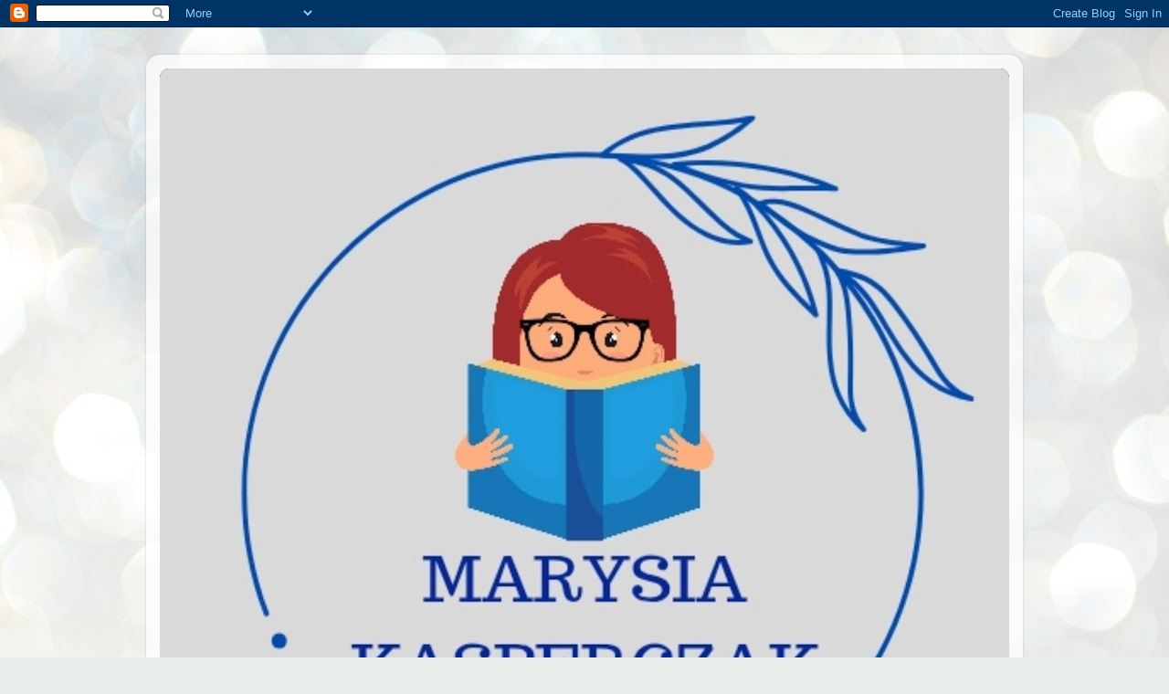

--- FILE ---
content_type: text/html; charset=UTF-8
request_url: https://mamopoczytajsobie.blogspot.com/2017/03/w-kregu-ksiezniczki.html
body_size: 20620
content:
<!DOCTYPE html>
<html class='v2' dir='ltr' lang='pl'>
<head>
<link href='https://www.blogger.com/static/v1/widgets/335934321-css_bundle_v2.css' rel='stylesheet' type='text/css'/>
<meta content='width=1100' name='viewport'/>
<meta content='text/html; charset=UTF-8' http-equiv='Content-Type'/>
<meta content='blogger' name='generator'/>
<link href='https://mamopoczytajsobie.blogspot.com/favicon.ico' rel='icon' type='image/x-icon'/>
<link href='http://mamopoczytajsobie.blogspot.com/2017/03/w-kregu-ksiezniczki.html' rel='canonical'/>
<link rel="alternate" type="application/atom+xml" title="Mamo poczytaj sobie - Atom" href="https://mamopoczytajsobie.blogspot.com/feeds/posts/default" />
<link rel="alternate" type="application/rss+xml" title="Mamo poczytaj sobie - RSS" href="https://mamopoczytajsobie.blogspot.com/feeds/posts/default?alt=rss" />
<link rel="service.post" type="application/atom+xml" title="Mamo poczytaj sobie - Atom" href="https://www.blogger.com/feeds/6173590605475564414/posts/default" />

<link rel="alternate" type="application/atom+xml" title="Mamo poczytaj sobie - Atom" href="https://mamopoczytajsobie.blogspot.com/feeds/6052610173946606824/comments/default" />
<!--Can't find substitution for tag [blog.ieCssRetrofitLinks]-->
<link href='https://blogger.googleusercontent.com/img/b/R29vZ2xl/AVvXsEhEtAWMjTTWRxDBGV0rUZI3ByNwroPxfEIoJT-o92KC5SrB6qeyczNUwIcI1q0nBA-O1K-f0R67lfHuc-CP4TPn-bFCUCzjwoJt2ra0YX7n7f6CY7aZnxKK5RBl6TdzX_SXOAC_oaJU7As/s320/554315-352x500.jpg' rel='image_src'/>
<meta content='http://mamopoczytajsobie.blogspot.com/2017/03/w-kregu-ksiezniczki.html' property='og:url'/>
<meta content='W kręgu księżniczki' property='og:title'/>
<meta content='   TYTUŁ: W kręgu księżniczki     AUTOR: Jean Sasson     WYDAWNICTWO: ZNAK Litera Nova     ROK WYDANIA: 2017 (recenzja przedpremierowa)     ...' property='og:description'/>
<meta content='https://blogger.googleusercontent.com/img/b/R29vZ2xl/AVvXsEhEtAWMjTTWRxDBGV0rUZI3ByNwroPxfEIoJT-o92KC5SrB6qeyczNUwIcI1q0nBA-O1K-f0R67lfHuc-CP4TPn-bFCUCzjwoJt2ra0YX7n7f6CY7aZnxKK5RBl6TdzX_SXOAC_oaJU7As/w1200-h630-p-k-no-nu/554315-352x500.jpg' property='og:image'/>
<title>Mamo poczytaj sobie: W kręgu księżniczki</title>
<style id='page-skin-1' type='text/css'><!--
/*-----------------------------------------------
Blogger Template Style
Name:     Picture Window
Designer: Blogger
URL:      www.blogger.com
----------------------------------------------- */
/* Content
----------------------------------------------- */
body {
font: normal normal 15px Arial, Tahoma, Helvetica, FreeSans, sans-serif;
color: #515151;
background: #e9edec url(https://themes.googleusercontent.com/image?id=1SBilrALlXIPLRAelrnhYjgFyYa09ZeL8cdktIYuaRwQ3kEvcEX-Xz1NjKkrLjtsPxmc7) repeat fixed top center /* Credit: merrymoonmary (http://www.istockphoto.com/portfolio/merrymoonmary?platform=blogger) */;
}
html body .region-inner {
min-width: 0;
max-width: 100%;
width: auto;
}
.content-outer {
font-size: 90%;
}
a:link {
text-decoration:none;
color: #1447b4;
}
a:visited {
text-decoration:none;
color: #0033a9;
}
a:hover {
text-decoration:underline;
color: #1335de;
}
.content-outer {
background: transparent url(https://resources.blogblog.com/blogblog/data/1kt/transparent/white80.png) repeat scroll top left;
-moz-border-radius: 15px;
-webkit-border-radius: 15px;
-goog-ms-border-radius: 15px;
border-radius: 15px;
-moz-box-shadow: 0 0 3px rgba(0, 0, 0, .15);
-webkit-box-shadow: 0 0 3px rgba(0, 0, 0, .15);
-goog-ms-box-shadow: 0 0 3px rgba(0, 0, 0, .15);
box-shadow: 0 0 3px rgba(0, 0, 0, .15);
margin: 30px auto;
}
.content-inner {
padding: 15px;
}
/* Header
----------------------------------------------- */
.header-outer {
background: #1447b4 url(https://resources.blogblog.com/blogblog/data/1kt/transparent/header_gradient_shade.png) repeat-x scroll top left;
_background-image: none;
color: #ffffff;
-moz-border-radius: 10px;
-webkit-border-radius: 10px;
-goog-ms-border-radius: 10px;
border-radius: 10px;
}
.Header img, .Header #header-inner {
-moz-border-radius: 10px;
-webkit-border-radius: 10px;
-goog-ms-border-radius: 10px;
border-radius: 10px;
}
.header-inner .Header .titlewrapper,
.header-inner .Header .descriptionwrapper {
padding-left: 30px;
padding-right: 30px;
}
.Header h1 {
font: normal normal 42px Arial, Tahoma, Helvetica, FreeSans, sans-serif;
text-shadow: 1px 1px 3px rgba(0, 0, 0, 0.3);
}
.Header h1 a {
color: #ffffff;
}
.Header .description {
font-size: 130%;
}
/* Tabs
----------------------------------------------- */
.tabs-inner {
margin: .5em 0 0;
padding: 0;
}
.tabs-inner .section {
margin: 0;
}
.tabs-inner .widget ul {
padding: 0;
background: #f7f7f7 url(https://resources.blogblog.com/blogblog/data/1kt/transparent/tabs_gradient_shade.png) repeat scroll bottom;
-moz-border-radius: 10px;
-webkit-border-radius: 10px;
-goog-ms-border-radius: 10px;
border-radius: 10px;
}
.tabs-inner .widget li {
border: none;
}
.tabs-inner .widget li a {
display: inline-block;
padding: .5em 1em;
margin-right: 0;
color: #992211;
font: normal normal 15px Arial, Tahoma, Helvetica, FreeSans, sans-serif;
-moz-border-radius: 0 0 0 0;
-webkit-border-top-left-radius: 0;
-webkit-border-top-right-radius: 0;
-goog-ms-border-radius: 0 0 0 0;
border-radius: 0 0 0 0;
background: transparent none no-repeat scroll top left;
border-right: 1px solid #cfcfcf;
}
.tabs-inner .widget li:first-child a {
padding-left: 1.25em;
-moz-border-radius-topleft: 10px;
-moz-border-radius-bottomleft: 10px;
-webkit-border-top-left-radius: 10px;
-webkit-border-bottom-left-radius: 10px;
-goog-ms-border-top-left-radius: 10px;
-goog-ms-border-bottom-left-radius: 10px;
border-top-left-radius: 10px;
border-bottom-left-radius: 10px;
}
.tabs-inner .widget li.selected a,
.tabs-inner .widget li a:hover {
position: relative;
z-index: 1;
background: #ffffff url(https://resources.blogblog.com/blogblog/data/1kt/transparent/tabs_gradient_shade.png) repeat scroll bottom;
color: #000000;
-moz-box-shadow: 0 0 0 rgba(0, 0, 0, .15);
-webkit-box-shadow: 0 0 0 rgba(0, 0, 0, .15);
-goog-ms-box-shadow: 0 0 0 rgba(0, 0, 0, .15);
box-shadow: 0 0 0 rgba(0, 0, 0, .15);
}
/* Headings
----------------------------------------------- */
h2 {
font: bold normal 13px Arial, Tahoma, Helvetica, FreeSans, sans-serif;
text-transform: uppercase;
color: #717171;
margin: .5em 0;
}
/* Main
----------------------------------------------- */
.main-outer {
background: transparent none repeat scroll top center;
-moz-border-radius: 0 0 0 0;
-webkit-border-top-left-radius: 0;
-webkit-border-top-right-radius: 0;
-webkit-border-bottom-left-radius: 0;
-webkit-border-bottom-right-radius: 0;
-goog-ms-border-radius: 0 0 0 0;
border-radius: 0 0 0 0;
-moz-box-shadow: 0 0 0 rgba(0, 0, 0, .15);
-webkit-box-shadow: 0 0 0 rgba(0, 0, 0, .15);
-goog-ms-box-shadow: 0 0 0 rgba(0, 0, 0, .15);
box-shadow: 0 0 0 rgba(0, 0, 0, .15);
}
.main-inner {
padding: 15px 5px 20px;
}
.main-inner .column-center-inner {
padding: 0 0;
}
.main-inner .column-left-inner {
padding-left: 0;
}
.main-inner .column-right-inner {
padding-right: 0;
}
/* Posts
----------------------------------------------- */
h3.post-title {
margin: 0;
font: normal normal 18px Arial, Tahoma, Helvetica, FreeSans, sans-serif;
}
.comments h4 {
margin: 1em 0 0;
font: normal normal 18px Arial, Tahoma, Helvetica, FreeSans, sans-serif;
}
.date-header span {
color: #515151;
}
.post-outer {
background-color: #ffffff;
border: solid 1px #e0e0e0;
-moz-border-radius: 10px;
-webkit-border-radius: 10px;
border-radius: 10px;
-goog-ms-border-radius: 10px;
padding: 15px 20px;
margin: 0 -20px 20px;
}
.post-body {
line-height: 1.4;
font-size: 110%;
position: relative;
}
.post-header {
margin: 0 0 1.5em;
color: #9e9e9e;
line-height: 1.6;
}
.post-footer {
margin: .5em 0 0;
color: #9e9e9e;
line-height: 1.6;
}
#blog-pager {
font-size: 140%
}
#comments .comment-author {
padding-top: 1.5em;
border-top: dashed 1px #ccc;
border-top: dashed 1px rgba(128, 128, 128, .5);
background-position: 0 1.5em;
}
#comments .comment-author:first-child {
padding-top: 0;
border-top: none;
}
.avatar-image-container {
margin: .2em 0 0;
}
/* Comments
----------------------------------------------- */
.comments .comments-content .icon.blog-author {
background-repeat: no-repeat;
background-image: url([data-uri]);
}
.comments .comments-content .loadmore a {
border-top: 1px solid #1335de;
border-bottom: 1px solid #1335de;
}
.comments .continue {
border-top: 2px solid #1335de;
}
/* Widgets
----------------------------------------------- */
.widget ul, .widget #ArchiveList ul.flat {
padding: 0;
list-style: none;
}
.widget ul li, .widget #ArchiveList ul.flat li {
border-top: dashed 1px #ccc;
border-top: dashed 1px rgba(128, 128, 128, .5);
}
.widget ul li:first-child, .widget #ArchiveList ul.flat li:first-child {
border-top: none;
}
.widget .post-body ul {
list-style: disc;
}
.widget .post-body ul li {
border: none;
}
/* Footer
----------------------------------------------- */
.footer-outer {
color:#f0f0f0;
background: transparent url(https://resources.blogblog.com/blogblog/data/1kt/transparent/black50.png) repeat scroll top left;
-moz-border-radius: 10px 10px 10px 10px;
-webkit-border-top-left-radius: 10px;
-webkit-border-top-right-radius: 10px;
-webkit-border-bottom-left-radius: 10px;
-webkit-border-bottom-right-radius: 10px;
-goog-ms-border-radius: 10px 10px 10px 10px;
border-radius: 10px 10px 10px 10px;
-moz-box-shadow: 0 0 0 rgba(0, 0, 0, .15);
-webkit-box-shadow: 0 0 0 rgba(0, 0, 0, .15);
-goog-ms-box-shadow: 0 0 0 rgba(0, 0, 0, .15);
box-shadow: 0 0 0 rgba(0, 0, 0, .15);
}
.footer-inner {
padding: 10px 5px 20px;
}
.footer-outer a {
color: #f2e2ff;
}
.footer-outer a:visited {
color: #b99ecf;
}
.footer-outer a:hover {
color: #ffffff;
}
.footer-outer .widget h2 {
color: #bfbfbf;
}
/* Mobile
----------------------------------------------- */
html body.mobile {
height: auto;
}
html body.mobile {
min-height: 480px;
background-size: 100% auto;
}
.mobile .body-fauxcolumn-outer {
background: transparent none repeat scroll top left;
}
html .mobile .mobile-date-outer, html .mobile .blog-pager {
border-bottom: none;
background: transparent none repeat scroll top center;
margin-bottom: 10px;
}
.mobile .date-outer {
background: transparent none repeat scroll top center;
}
.mobile .header-outer, .mobile .main-outer,
.mobile .post-outer, .mobile .footer-outer {
-moz-border-radius: 0;
-webkit-border-radius: 0;
-goog-ms-border-radius: 0;
border-radius: 0;
}
.mobile .content-outer,
.mobile .main-outer,
.mobile .post-outer {
background: inherit;
border: none;
}
.mobile .content-outer {
font-size: 100%;
}
.mobile-link-button {
background-color: #1447b4;
}
.mobile-link-button a:link, .mobile-link-button a:visited {
color: #ffffff;
}
.mobile-index-contents {
color: #515151;
}
.mobile .tabs-inner .PageList .widget-content {
background: #ffffff url(https://resources.blogblog.com/blogblog/data/1kt/transparent/tabs_gradient_shade.png) repeat scroll bottom;
color: #000000;
}
.mobile .tabs-inner .PageList .widget-content .pagelist-arrow {
border-left: 1px solid #cfcfcf;
}

--></style>
<style id='template-skin-1' type='text/css'><!--
body {
min-width: 960px;
}
.content-outer, .content-fauxcolumn-outer, .region-inner {
min-width: 960px;
max-width: 960px;
_width: 960px;
}
.main-inner .columns {
padding-left: 0;
padding-right: 310px;
}
.main-inner .fauxcolumn-center-outer {
left: 0;
right: 310px;
/* IE6 does not respect left and right together */
_width: expression(this.parentNode.offsetWidth -
parseInt("0") -
parseInt("310px") + 'px');
}
.main-inner .fauxcolumn-left-outer {
width: 0;
}
.main-inner .fauxcolumn-right-outer {
width: 310px;
}
.main-inner .column-left-outer {
width: 0;
right: 100%;
margin-left: -0;
}
.main-inner .column-right-outer {
width: 310px;
margin-right: -310px;
}
#layout {
min-width: 0;
}
#layout .content-outer {
min-width: 0;
width: 800px;
}
#layout .region-inner {
min-width: 0;
width: auto;
}
body#layout div.add_widget {
padding: 8px;
}
body#layout div.add_widget a {
margin-left: 32px;
}
--></style>
<style>
    body {background-image:url(https\:\/\/themes.googleusercontent.com\/image?id=1SBilrALlXIPLRAelrnhYjgFyYa09ZeL8cdktIYuaRwQ3kEvcEX-Xz1NjKkrLjtsPxmc7);}
    
@media (max-width: 200px) { body {background-image:url(https\:\/\/themes.googleusercontent.com\/image?id=1SBilrALlXIPLRAelrnhYjgFyYa09ZeL8cdktIYuaRwQ3kEvcEX-Xz1NjKkrLjtsPxmc7&options=w200);}}
@media (max-width: 400px) and (min-width: 201px) { body {background-image:url(https\:\/\/themes.googleusercontent.com\/image?id=1SBilrALlXIPLRAelrnhYjgFyYa09ZeL8cdktIYuaRwQ3kEvcEX-Xz1NjKkrLjtsPxmc7&options=w400);}}
@media (max-width: 800px) and (min-width: 401px) { body {background-image:url(https\:\/\/themes.googleusercontent.com\/image?id=1SBilrALlXIPLRAelrnhYjgFyYa09ZeL8cdktIYuaRwQ3kEvcEX-Xz1NjKkrLjtsPxmc7&options=w800);}}
@media (max-width: 1200px) and (min-width: 801px) { body {background-image:url(https\:\/\/themes.googleusercontent.com\/image?id=1SBilrALlXIPLRAelrnhYjgFyYa09ZeL8cdktIYuaRwQ3kEvcEX-Xz1NjKkrLjtsPxmc7&options=w1200);}}
/* Last tag covers anything over one higher than the previous max-size cap. */
@media (min-width: 1201px) { body {background-image:url(https\:\/\/themes.googleusercontent.com\/image?id=1SBilrALlXIPLRAelrnhYjgFyYa09ZeL8cdktIYuaRwQ3kEvcEX-Xz1NjKkrLjtsPxmc7&options=w1600);}}
  </style>
<link href='https://www.blogger.com/dyn-css/authorization.css?targetBlogID=6173590605475564414&amp;zx=c019b002-3726-4f7a-9b52-25415f399d54' media='none' onload='if(media!=&#39;all&#39;)media=&#39;all&#39;' rel='stylesheet'/><noscript><link href='https://www.blogger.com/dyn-css/authorization.css?targetBlogID=6173590605475564414&amp;zx=c019b002-3726-4f7a-9b52-25415f399d54' rel='stylesheet'/></noscript>
<meta name='google-adsense-platform-account' content='ca-host-pub-1556223355139109'/>
<meta name='google-adsense-platform-domain' content='blogspot.com'/>

<!-- data-ad-client=ca-pub-6147634055846605 -->

</head>
<body class='loading variant-shade'>
<div class='navbar section' id='navbar' name='Pasek nawigacyjny'><div class='widget Navbar' data-version='1' id='Navbar1'><script type="text/javascript">
    function setAttributeOnload(object, attribute, val) {
      if(window.addEventListener) {
        window.addEventListener('load',
          function(){ object[attribute] = val; }, false);
      } else {
        window.attachEvent('onload', function(){ object[attribute] = val; });
      }
    }
  </script>
<div id="navbar-iframe-container"></div>
<script type="text/javascript" src="https://apis.google.com/js/platform.js"></script>
<script type="text/javascript">
      gapi.load("gapi.iframes:gapi.iframes.style.bubble", function() {
        if (gapi.iframes && gapi.iframes.getContext) {
          gapi.iframes.getContext().openChild({
              url: 'https://www.blogger.com/navbar/6173590605475564414?po\x3d6052610173946606824\x26origin\x3dhttps://mamopoczytajsobie.blogspot.com',
              where: document.getElementById("navbar-iframe-container"),
              id: "navbar-iframe"
          });
        }
      });
    </script><script type="text/javascript">
(function() {
var script = document.createElement('script');
script.type = 'text/javascript';
script.src = '//pagead2.googlesyndication.com/pagead/js/google_top_exp.js';
var head = document.getElementsByTagName('head')[0];
if (head) {
head.appendChild(script);
}})();
</script>
</div></div>
<div class='body-fauxcolumns'>
<div class='fauxcolumn-outer body-fauxcolumn-outer'>
<div class='cap-top'>
<div class='cap-left'></div>
<div class='cap-right'></div>
</div>
<div class='fauxborder-left'>
<div class='fauxborder-right'></div>
<div class='fauxcolumn-inner'>
</div>
</div>
<div class='cap-bottom'>
<div class='cap-left'></div>
<div class='cap-right'></div>
</div>
</div>
</div>
<div class='content'>
<div class='content-fauxcolumns'>
<div class='fauxcolumn-outer content-fauxcolumn-outer'>
<div class='cap-top'>
<div class='cap-left'></div>
<div class='cap-right'></div>
</div>
<div class='fauxborder-left'>
<div class='fauxborder-right'></div>
<div class='fauxcolumn-inner'>
</div>
</div>
<div class='cap-bottom'>
<div class='cap-left'></div>
<div class='cap-right'></div>
</div>
</div>
</div>
<div class='content-outer'>
<div class='content-cap-top cap-top'>
<div class='cap-left'></div>
<div class='cap-right'></div>
</div>
<div class='fauxborder-left content-fauxborder-left'>
<div class='fauxborder-right content-fauxborder-right'></div>
<div class='content-inner'>
<header>
<div class='header-outer'>
<div class='header-cap-top cap-top'>
<div class='cap-left'></div>
<div class='cap-right'></div>
</div>
<div class='fauxborder-left header-fauxborder-left'>
<div class='fauxborder-right header-fauxborder-right'></div>
<div class='region-inner header-inner'>
<div class='header section' id='header' name='Nagłówek'><div class='widget Header' data-version='1' id='Header1'>
<div id='header-inner'>
<a href='https://mamopoczytajsobie.blogspot.com/' style='display: block'>
<img alt='Mamo poczytaj sobie' height='930px; ' id='Header1_headerimg' src='https://blogger.googleusercontent.com/img/a/AVvXsEiDW3KqDOW2Qll5Jh3OAZ9Zju2l3MtMY0D28I1ACYRnb3WFD9b-ehUi2CMzuz2OV01j1NcMAmruJiTeW-eluSKcRwBvDBwdp84qd0FrsX7JOTRRL8UMMglYc6z4-DcwaFiz-aVtLZlqbCD5ABb9wInQ83vpBl5boBeCwUzV4Hu2m8OXmG280yvlpJtX3Ls=s930' style='display: block' width='930px; '/>
</a>
</div>
</div></div>
</div>
</div>
<div class='header-cap-bottom cap-bottom'>
<div class='cap-left'></div>
<div class='cap-right'></div>
</div>
</div>
</header>
<div class='tabs-outer'>
<div class='tabs-cap-top cap-top'>
<div class='cap-left'></div>
<div class='cap-right'></div>
</div>
<div class='fauxborder-left tabs-fauxborder-left'>
<div class='fauxborder-right tabs-fauxborder-right'></div>
<div class='region-inner tabs-inner'>
<div class='tabs no-items section' id='crosscol' name='Wszystkie kolumny'></div>
<div class='tabs no-items section' id='crosscol-overflow' name='Cross-Column 2'></div>
</div>
</div>
<div class='tabs-cap-bottom cap-bottom'>
<div class='cap-left'></div>
<div class='cap-right'></div>
</div>
</div>
<div class='main-outer'>
<div class='main-cap-top cap-top'>
<div class='cap-left'></div>
<div class='cap-right'></div>
</div>
<div class='fauxborder-left main-fauxborder-left'>
<div class='fauxborder-right main-fauxborder-right'></div>
<div class='region-inner main-inner'>
<div class='columns fauxcolumns'>
<div class='fauxcolumn-outer fauxcolumn-center-outer'>
<div class='cap-top'>
<div class='cap-left'></div>
<div class='cap-right'></div>
</div>
<div class='fauxborder-left'>
<div class='fauxborder-right'></div>
<div class='fauxcolumn-inner'>
</div>
</div>
<div class='cap-bottom'>
<div class='cap-left'></div>
<div class='cap-right'></div>
</div>
</div>
<div class='fauxcolumn-outer fauxcolumn-left-outer'>
<div class='cap-top'>
<div class='cap-left'></div>
<div class='cap-right'></div>
</div>
<div class='fauxborder-left'>
<div class='fauxborder-right'></div>
<div class='fauxcolumn-inner'>
</div>
</div>
<div class='cap-bottom'>
<div class='cap-left'></div>
<div class='cap-right'></div>
</div>
</div>
<div class='fauxcolumn-outer fauxcolumn-right-outer'>
<div class='cap-top'>
<div class='cap-left'></div>
<div class='cap-right'></div>
</div>
<div class='fauxborder-left'>
<div class='fauxborder-right'></div>
<div class='fauxcolumn-inner'>
</div>
</div>
<div class='cap-bottom'>
<div class='cap-left'></div>
<div class='cap-right'></div>
</div>
</div>
<!-- corrects IE6 width calculation -->
<div class='columns-inner'>
<div class='column-center-outer'>
<div class='column-center-inner'>
<div class='main section' id='main' name='Główny'><div class='widget Blog' data-version='1' id='Blog1'>
<div class='blog-posts hfeed'>

          <div class="date-outer">
        
<h2 class='date-header'><span>poniedziałek, 27 marca 2017</span></h2>

          <div class="date-posts">
        
<div class='post-outer'>
<div class='post hentry uncustomized-post-template' itemprop='blogPost' itemscope='itemscope' itemtype='http://schema.org/BlogPosting'>
<meta content='https://blogger.googleusercontent.com/img/b/R29vZ2xl/AVvXsEhEtAWMjTTWRxDBGV0rUZI3ByNwroPxfEIoJT-o92KC5SrB6qeyczNUwIcI1q0nBA-O1K-f0R67lfHuc-CP4TPn-bFCUCzjwoJt2ra0YX7n7f6CY7aZnxKK5RBl6TdzX_SXOAC_oaJU7As/s320/554315-352x500.jpg' itemprop='image_url'/>
<meta content='6173590605475564414' itemprop='blogId'/>
<meta content='6052610173946606824' itemprop='postId'/>
<a name='6052610173946606824'></a>
<h3 class='post-title entry-title' itemprop='name'>
W kręgu księżniczki
</h3>
<div class='post-header'>
<div class='post-header-line-1'></div>
</div>
<div class='post-body entry-content' id='post-body-6052610173946606824' itemprop='description articleBody'>
<div class="separator" style="background-color: #fafafa; clear: both; font-family: &quot;Helvetica Neue Light&quot;, HelveticaNeue-Light, &quot;Helvetica Neue&quot;, Helvetica, Arial, sans-serif; font-size: 14px; margin: 0px; outline: none; padding: 0px; text-align: justify;">
</div>
<div class="MsoNormal">
TYTUŁ: W kręgu księżniczki <o:p></o:p></div>
<div class="MsoNormal">
<br /></div>
<div class="MsoNormal">
AUTOR: Jean Sasson<o:p></o:p></div>
<div class="MsoNormal">
<br /></div>
<div class="MsoNormal">
WYDAWNICTWO: ZNAK Litera Nova<o:p></o:p></div>
<div class="separator" style="clear: both; text-align: center;">
<br /></div>
<div class="MsoNormal">
ROK WYDANIA: 2017 (recenzja przedpremierowa)<o:p></o:p></div>
<div class="MsoNormal">
<br /></div>
<div class="MsoNormal">
LICZBA STRON: 324<o:p></o:p></div>
<div class="separator" style="background-color: #fafafa; clear: both; font-family: &quot;Helvetica Neue Light&quot;, HelveticaNeue-Light, &quot;Helvetica Neue&quot;, Helvetica, Arial, sans-serif; font-size: 14px; margin: 0px; outline: none; padding: 0px; text-align: justify;">
<br /></div>
<div class="separator" style="background-color: #fafafa; clear: both; font-family: &quot;Helvetica Neue Light&quot;, HelveticaNeue-Light, &quot;Helvetica Neue&quot;, Helvetica, Arial, sans-serif; font-size: 14px; margin: 0px; outline: none; padding: 0px; text-align: justify;">
<br /></div>
<div class="separator" style="clear: both; text-align: center;">
<a href="https://blogger.googleusercontent.com/img/b/R29vZ2xl/AVvXsEhEtAWMjTTWRxDBGV0rUZI3ByNwroPxfEIoJT-o92KC5SrB6qeyczNUwIcI1q0nBA-O1K-f0R67lfHuc-CP4TPn-bFCUCzjwoJt2ra0YX7n7f6CY7aZnxKK5RBl6TdzX_SXOAC_oaJU7As/s1600/554315-352x500.jpg" imageanchor="1" style="margin-left: 1em; margin-right: 1em;"><img border="0" height="320" src="https://blogger.googleusercontent.com/img/b/R29vZ2xl/AVvXsEhEtAWMjTTWRxDBGV0rUZI3ByNwroPxfEIoJT-o92KC5SrB6qeyczNUwIcI1q0nBA-O1K-f0R67lfHuc-CP4TPn-bFCUCzjwoJt2ra0YX7n7f6CY7aZnxKK5RBl6TdzX_SXOAC_oaJU7As/s320/554315-352x500.jpg" width="225" /></a></div>
<div class="separator" style="background-color: #fafafa; clear: both; font-family: &quot;Helvetica Neue Light&quot;, HelveticaNeue-Light, &quot;Helvetica Neue&quot;, Helvetica, Arial, sans-serif; font-size: 14px; margin: 0px; outline: none; padding: 0px; text-align: justify;">
<br /></div>
<br />
<div class="MsoNormal" style="text-align: center;">
<b>Prawdziwa opowieść
Sułtany &#8211; saudyjskiej księżniczki, która odważyła się wyłamać drzwi złotej
klatki. <o:p></o:p></b></div>
<div class="MsoNormal" style="text-align: center;">
<b><br /></b></div>
<div class="MsoNormal">
Sułtana pochodzi z rodziny królewskiej panującej w Arabii
Saudyjskiej. Wychowana w tradycji i kulturze Islamu, znająca miejsce kobiety w
życiu publicznym odważyła się powiedzieć głośno co dzieje się za murami arabskich
pałaców.&nbsp; Jest to książka którą napisało
samo życie, tym bardziej więc szokują opisy tam zawarte a dotyczące sytuacji
kobiet . Mimo że mamy już XXI wiek, to mężczyzna ma prawo i obowiązek decydować
o kobiecie i sprawach, które jej dotyczą.<o:p></o:p></div>
<div class="MsoNormal">
Historia Sułtany i jej rodziny jest naprawdę wciągająca.
Momentami trzyma w napięciu jak prawdziwy thriller. Mimo emocji które serwuje
czyta się ją bardzo dobrze. <o:p></o:p></div>
<div class="MsoNormal">
<br /></div>
<div class="MsoNormal">
Arabia Saudyjska to świat przepełniony kontrastami. Bogactwo
które trudno sobie wyobrazić, wydawanie niebotycznych kwot na zaspokajanie
zachcianek &#8211; a z drugiej strony bieda która zmusza do sprzedaży własnych
dzieci. Mąż obsypujący żonę diamentami, w jednej chwili może zmienić się w
potwora &nbsp;wymierzającego jej karę za
nieposłuszeństwo. <o:p></o:p></div>
<div class="MsoNormal">
Świat Sułtany to przepych, marmurowe pałace, milionowe karty
kredytowe.&nbsp; Jednocześnie ból spowodowany
sytuacją kobiet i chęć niesienia im pomocy. Sułtana widzi co dzieje się w jej
najbliższym otoczeniu, nie wiele może jednak sama zdziałać. Tragiczne
wydarzenie na pustyni pokazuje że są jednak wokół niej ludzie którzy myślą
podobnie. A razem tworząc zwarty krąg są w stanie uratować chociaż jedno życie.</div>
<div class="MsoNormal">
Bardzo poruszył mnie też stosunek Saudów do religii i
tradycji.&nbsp; To jest ich codzienność, temat
rozmów przy kawie. Dla nich nie są to puste obrzędy czy wiara od święta &#8211; oni żyją
wiarą w Allaha i jemu podporządkowują swoje życie.</div>
<div class="MsoNormal">
<br /></div>
<div class="MsoNormal">
<o:p></o:p></div>
<div class="MsoNormal">
Książka ujawnia tajemnice skrywane za złotymi bramami pałaców
najbogatszego królestwa świata. &nbsp;Poszerza
horyzonty i pozwala pewne sprawy &nbsp;zrozumieć &nbsp;i poznać z zupełnie nowej perspektywy. Czytając
ta książkę trzeba mieć również świadomość ze jej wydanie wiąże się z ogromnym
ryzykiem, bo książęta z rodziny Saudów nie lubią gdy ich tajemnice wychodzą na
światło dzienne.&nbsp;<o:p></o:p></div>
<div class="separator" style="background-color: #fafafa; clear: both; font-family: &quot;Helvetica Neue Light&quot;, HelveticaNeue-Light, &quot;Helvetica Neue&quot;, Helvetica, Arial, sans-serif; font-size: 14px; margin: 0px; outline: none; padding: 0px; text-align: justify;">
<span style="background-color: white;"><br /></span></div>
<div class="separator" style="background-color: #fafafa; clear: both; margin: 0px; outline: none; padding: 0px; text-align: justify;">
<span style="background-color: white; font-family: &quot;arial&quot; , &quot;helvetica&quot; , sans-serif;">Polecam</span></div>
<div class="separator" style="background-color: #fafafa; clear: both; margin: 0px; outline: none; padding: 0px; text-align: justify;">
<span style="background-color: white; font-family: &quot;arial&quot; , &quot;helvetica&quot; , sans-serif;"><br /></span></div>
<div class="separator" style="background-color: #fafafa; clear: both; margin: 0px; outline: none; padding: 0px; text-align: justify;">
<span style="font-family: &quot;arial&quot; , &quot;helvetica&quot; , sans-serif;"><span style="background-color: white;">Jest to 26</span><span style="background-color: white;">&nbsp;książka którą przeczytałam w 2017r.</span></span></div>
<div class="separator" style="background-color: #fafafa; clear: both; margin: 0px; outline: none; padding: 0px; text-align: justify;">
<span style="background-color: white; font-family: &quot;arial&quot; , &quot;helvetica&quot; , sans-serif;">Książka bierze udział w wyzwaniu:</span></div>
<div class="separator" style="background-color: #fafafa; clear: both; margin: 0px; outline: none; padding: 0px; text-align: justify;">
<span style="background-color: white; font-family: &quot;arial&quot; , &quot;helvetica&quot; , sans-serif;">* Czytam ile chcę na blogu&nbsp;<a href="http://ksiazkomiloscimoja.blogspot.com/2017/01/wyzwanie-czytam-ile-chce-edycja-roczna.html#more" style="color: #8d3300; display: inline; outline: none; text-decoration: none; transition: 0.3s;" target="_blank">książko miłości moja</a></span></div>
<div class="MsoNormal" style="background-color: #fafafa; margin: 0px; outline: none; padding: 0px; text-align: justify;">
<span style="background: white; font-family: &quot;arial&quot; , &quot;helvetica&quot; , sans-serif;"></span></div>
<div class="separator" style="background-color: #fafafa; clear: both; margin: 0px; outline: none; padding: 0px; text-align: justify;">
<span style="background-color: white; font-family: &quot;arial&quot; , &quot;helvetica&quot; , sans-serif;">*olimpiada czytelnicza na blogu&nbsp;<a href="http://www.posredniczkaa.pl/2017/01/olimpiada-czytelnicza-edycja-2017.html" style="color: #8d3300; display: inline; outline: none; text-decoration: none; transition: 0.3s;" target="_blank">posredniczkaa.pl</a>&nbsp;<a href="http://www.posredniczka-ksiazek.pl/2017/02/olimpiada-czytelnicza-podsumowanie_28.html#more" style="color: #8d3300; display: inline; outline: none; text-decoration: none; transition: color 0.3s;" target="_blank">(marzec)</a></span></div>
<div class="separator" style="background-color: #fafafa; clear: both; margin: 0px; outline: none; padding: 0px; text-align: justify;">
<span style="font-family: &quot;arial&quot; , &quot;helvetica&quot; , sans-serif;">*pod hasłem na blogu Ejotkowe postrzeganie świata&nbsp;<a href="https://czytelnicza-dusza.blogspot.com/2017/03/podsumowanie-lutego-i-haso-na-marzec.html?showComment=1489055098749#c3536330241174523113" style="color: #8d3300; display: inline; outline: none; text-decoration: none; transition: color 0.3s;" target="_blank">(marzec)</a></span></div>
<div style='clear: both;'></div>
</div>
<div class='post-footer'>
<div class='post-footer-line post-footer-line-1'>
<span class='post-author vcard'>
</span>
<span class='post-timestamp'>
o
<meta content='http://mamopoczytajsobie.blogspot.com/2017/03/w-kregu-ksiezniczki.html' itemprop='url'/>
<a class='timestamp-link' href='https://mamopoczytajsobie.blogspot.com/2017/03/w-kregu-ksiezniczki.html' rel='bookmark' title='permanent link'><abbr class='published' itemprop='datePublished' title='2017-03-27T22:29:00+02:00'>marca 27, 2017</abbr></a>
</span>
<span class='post-comment-link'>
</span>
<span class='post-icons'>
</span>
<div class='post-share-buttons goog-inline-block'>
<a class='goog-inline-block share-button sb-email' href='https://www.blogger.com/share-post.g?blogID=6173590605475564414&postID=6052610173946606824&target=email' target='_blank' title='Wyślij pocztą e-mail'><span class='share-button-link-text'>Wyślij pocztą e-mail</span></a><a class='goog-inline-block share-button sb-blog' href='https://www.blogger.com/share-post.g?blogID=6173590605475564414&postID=6052610173946606824&target=blog' onclick='window.open(this.href, "_blank", "height=270,width=475"); return false;' target='_blank' title='Wrzuć na bloga'><span class='share-button-link-text'>Wrzuć na bloga</span></a><a class='goog-inline-block share-button sb-twitter' href='https://www.blogger.com/share-post.g?blogID=6173590605475564414&postID=6052610173946606824&target=twitter' target='_blank' title='Udostępnij w X'><span class='share-button-link-text'>Udostępnij w X</span></a><a class='goog-inline-block share-button sb-facebook' href='https://www.blogger.com/share-post.g?blogID=6173590605475564414&postID=6052610173946606824&target=facebook' onclick='window.open(this.href, "_blank", "height=430,width=640"); return false;' target='_blank' title='Udostępnij w usłudze Facebook'><span class='share-button-link-text'>Udostępnij w usłudze Facebook</span></a><a class='goog-inline-block share-button sb-pinterest' href='https://www.blogger.com/share-post.g?blogID=6173590605475564414&postID=6052610173946606824&target=pinterest' target='_blank' title='Udostępnij w serwisie Pinterest'><span class='share-button-link-text'>Udostępnij w serwisie Pinterest</span></a>
</div>
</div>
<div class='post-footer-line post-footer-line-2'>
<span class='post-labels'>
Etykiety:
<a href='https://mamopoczytajsobie.blogspot.com/search/label/czytam%20ile%20chc%C4%99' rel='tag'>czytam ile chcę</a>,
<a href='https://mamopoczytajsobie.blogspot.com/search/label/czytam%20sobie' rel='tag'>czytam sobie</a>,
<a href='https://mamopoczytajsobie.blogspot.com/search/label/pod%20has%C5%82em' rel='tag'>pod hasłem</a>,
<a href='https://mamopoczytajsobie.blogspot.com/search/label/wyzwanie' rel='tag'>wyzwanie</a>,
<a href='https://mamopoczytajsobie.blogspot.com/search/label/wyzwanie2017' rel='tag'>wyzwanie2017</a>
</span>
</div>
<div class='post-footer-line post-footer-line-3'>
<span class='post-location'>
</span>
</div>
</div>
</div>
<div class='comments' id='comments'>
<a name='comments'></a>
<h4>6 komentarzy:</h4>
<div class='comments-content'>
<script async='async' src='' type='text/javascript'></script>
<script type='text/javascript'>
    (function() {
      var items = null;
      var msgs = null;
      var config = {};

// <![CDATA[
      var cursor = null;
      if (items && items.length > 0) {
        cursor = parseInt(items[items.length - 1].timestamp) + 1;
      }

      var bodyFromEntry = function(entry) {
        var text = (entry &&
                    ((entry.content && entry.content.$t) ||
                     (entry.summary && entry.summary.$t))) ||
            '';
        if (entry && entry.gd$extendedProperty) {
          for (var k in entry.gd$extendedProperty) {
            if (entry.gd$extendedProperty[k].name == 'blogger.contentRemoved') {
              return '<span class="deleted-comment">' + text + '</span>';
            }
          }
        }
        return text;
      }

      var parse = function(data) {
        cursor = null;
        var comments = [];
        if (data && data.feed && data.feed.entry) {
          for (var i = 0, entry; entry = data.feed.entry[i]; i++) {
            var comment = {};
            // comment ID, parsed out of the original id format
            var id = /blog-(\d+).post-(\d+)/.exec(entry.id.$t);
            comment.id = id ? id[2] : null;
            comment.body = bodyFromEntry(entry);
            comment.timestamp = Date.parse(entry.published.$t) + '';
            if (entry.author && entry.author.constructor === Array) {
              var auth = entry.author[0];
              if (auth) {
                comment.author = {
                  name: (auth.name ? auth.name.$t : undefined),
                  profileUrl: (auth.uri ? auth.uri.$t : undefined),
                  avatarUrl: (auth.gd$image ? auth.gd$image.src : undefined)
                };
              }
            }
            if (entry.link) {
              if (entry.link[2]) {
                comment.link = comment.permalink = entry.link[2].href;
              }
              if (entry.link[3]) {
                var pid = /.*comments\/default\/(\d+)\?.*/.exec(entry.link[3].href);
                if (pid && pid[1]) {
                  comment.parentId = pid[1];
                }
              }
            }
            comment.deleteclass = 'item-control blog-admin';
            if (entry.gd$extendedProperty) {
              for (var k in entry.gd$extendedProperty) {
                if (entry.gd$extendedProperty[k].name == 'blogger.itemClass') {
                  comment.deleteclass += ' ' + entry.gd$extendedProperty[k].value;
                } else if (entry.gd$extendedProperty[k].name == 'blogger.displayTime') {
                  comment.displayTime = entry.gd$extendedProperty[k].value;
                }
              }
            }
            comments.push(comment);
          }
        }
        return comments;
      };

      var paginator = function(callback) {
        if (hasMore()) {
          var url = config.feed + '?alt=json&v=2&orderby=published&reverse=false&max-results=50';
          if (cursor) {
            url += '&published-min=' + new Date(cursor).toISOString();
          }
          window.bloggercomments = function(data) {
            var parsed = parse(data);
            cursor = parsed.length < 50 ? null
                : parseInt(parsed[parsed.length - 1].timestamp) + 1
            callback(parsed);
            window.bloggercomments = null;
          }
          url += '&callback=bloggercomments';
          var script = document.createElement('script');
          script.type = 'text/javascript';
          script.src = url;
          document.getElementsByTagName('head')[0].appendChild(script);
        }
      };
      var hasMore = function() {
        return !!cursor;
      };
      var getMeta = function(key, comment) {
        if ('iswriter' == key) {
          var matches = !!comment.author
              && comment.author.name == config.authorName
              && comment.author.profileUrl == config.authorUrl;
          return matches ? 'true' : '';
        } else if ('deletelink' == key) {
          return config.baseUri + '/comment/delete/'
               + config.blogId + '/' + comment.id;
        } else if ('deleteclass' == key) {
          return comment.deleteclass;
        }
        return '';
      };

      var replybox = null;
      var replyUrlParts = null;
      var replyParent = undefined;

      var onReply = function(commentId, domId) {
        if (replybox == null) {
          // lazily cache replybox, and adjust to suit this style:
          replybox = document.getElementById('comment-editor');
          if (replybox != null) {
            replybox.height = '250px';
            replybox.style.display = 'block';
            replyUrlParts = replybox.src.split('#');
          }
        }
        if (replybox && (commentId !== replyParent)) {
          replybox.src = '';
          document.getElementById(domId).insertBefore(replybox, null);
          replybox.src = replyUrlParts[0]
              + (commentId ? '&parentID=' + commentId : '')
              + '#' + replyUrlParts[1];
          replyParent = commentId;
        }
      };

      var hash = (window.location.hash || '#').substring(1);
      var startThread, targetComment;
      if (/^comment-form_/.test(hash)) {
        startThread = hash.substring('comment-form_'.length);
      } else if (/^c[0-9]+$/.test(hash)) {
        targetComment = hash.substring(1);
      }

      // Configure commenting API:
      var configJso = {
        'maxDepth': config.maxThreadDepth
      };
      var provider = {
        'id': config.postId,
        'data': items,
        'loadNext': paginator,
        'hasMore': hasMore,
        'getMeta': getMeta,
        'onReply': onReply,
        'rendered': true,
        'initComment': targetComment,
        'initReplyThread': startThread,
        'config': configJso,
        'messages': msgs
      };

      var render = function() {
        if (window.goog && window.goog.comments) {
          var holder = document.getElementById('comment-holder');
          window.goog.comments.render(holder, provider);
        }
      };

      // render now, or queue to render when library loads:
      if (window.goog && window.goog.comments) {
        render();
      } else {
        window.goog = window.goog || {};
        window.goog.comments = window.goog.comments || {};
        window.goog.comments.loadQueue = window.goog.comments.loadQueue || [];
        window.goog.comments.loadQueue.push(render);
      }
    })();
// ]]>
  </script>
<div id='comment-holder'>
<div class="comment-thread toplevel-thread"><ol id="top-ra"><li class="comment" id="c3667952211322079105"><div class="avatar-image-container"><img src="//blogger.googleusercontent.com/img/b/R29vZ2xl/AVvXsEiU8PFVCDn0fHXDl4YgIbxVOCV9b2M4EsKnO03C14PBKI7_jSdpdVsAr3oqPSISJUFFRSW88KWwhjLEs-UmZBZey1YzB7e4MyK0jewe1w6zpEe-Rk__o64FjOsQ_pPr4I8/s45-c/wsercuksiazki.jpg" alt=""/></div><div class="comment-block"><div class="comment-header"><cite class="user"><a href="https://www.blogger.com/profile/01421856714169208976" rel="nofollow">Marta</a></cite><span class="icon user "></span><span class="datetime secondary-text"><a rel="nofollow" href="https://mamopoczytajsobie.blogspot.com/2017/03/w-kregu-ksiezniczki.html?showComment=1490823501926#c3667952211322079105">29 marca 2017 23:38</a></span></div><p class="comment-content">Kurczę - ledwie wybrałam przez Twoją recenzję &quot;Jestem żoną szejka&quot; już w następnej recenzji dajesz kolejną świetną pozycję w temacie. Lubię nowe perspektywy, emocje, podoba mi się wizja poszerzania horyzontów, a z Twojej recenzji wynika, że o słodzeniu nie ma mowy. Napięcie brzmi zresztą jeszcze lepiej! Zatem pytanie - która lepsza, którą bardziej byś mi poleciła? :) Ściskam!</p><span class="comment-actions secondary-text"><a class="comment-reply" target="_self" data-comment-id="3667952211322079105">Odpowiedz</a><span class="item-control blog-admin blog-admin pid-183525493"><a target="_self" href="https://www.blogger.com/comment/delete/6173590605475564414/3667952211322079105">Usuń</a></span></span></div><div class="comment-replies"><div id="c3667952211322079105-rt" class="comment-thread inline-thread"><span class="thread-toggle thread-expanded"><span class="thread-arrow"></span><span class="thread-count"><a target="_self">Odpowiedzi</a></span></span><ol id="c3667952211322079105-ra" class="thread-chrome thread-expanded"><div><li class="comment" id="c7820277395629915548"><div class="avatar-image-container"><img src="//blogger.googleusercontent.com/img/b/R29vZ2xl/AVvXsEjHO8qsl9F6chOQt7legpkphmh-G-UYbNKrkwLfwTr_YeNWXWQboLgsHGVs-W22ZXsBMLNsrS0Mvh1Wb_6aMudvb8PdEQQX-yn212W_nXB_I_X6vWORVvMQMPukKjtoFw/s45-c/18718200_1433048750095839_479852498_n.jpg" alt=""/></div><div class="comment-block"><div class="comment-header"><cite class="user"><a href="https://www.blogger.com/profile/16694830283313259414" rel="nofollow">Maria Kasperczak (mamopoczytajsobie)</a></cite><span class="icon user blog-author"></span><span class="datetime secondary-text"><a rel="nofollow" href="https://mamopoczytajsobie.blogspot.com/2017/03/w-kregu-ksiezniczki.html?showComment=1490857256280#c7820277395629915548">30 marca 2017 09:00</a></span></div><p class="comment-content">Tutaj mogłaby cię trochę denerwować postawa księżniczki, która chce zmienić świat ale szybko się poddaje i w rezultacie nie robi nic. Ta książka mimo że trzyma w napięciu jest lżejsza od &quot;Jestem żoną szejka&quot;, ale jeśli masz wybierać to polecam ci raczej ksiażkę Laili Shukri</p><span class="comment-actions secondary-text"><span class="item-control blog-admin blog-admin pid-1718372095"><a target="_self" href="https://www.blogger.com/comment/delete/6173590605475564414/7820277395629915548">Usuń</a></span></span></div><div class="comment-replies"><div id="c7820277395629915548-rt" class="comment-thread inline-thread hidden"><span class="thread-toggle thread-expanded"><span class="thread-arrow"></span><span class="thread-count"><a target="_self">Odpowiedzi</a></span></span><ol id="c7820277395629915548-ra" class="thread-chrome thread-expanded"><div></div><div id="c7820277395629915548-continue" class="continue"><a class="comment-reply" target="_self" data-comment-id="7820277395629915548">Odpowiedz</a></div></ol></div></div><div class="comment-replybox-single" id="c7820277395629915548-ce"></div></li><li class="comment" id="c9021343097047440138"><div class="avatar-image-container"><img src="//blogger.googleusercontent.com/img/b/R29vZ2xl/AVvXsEhCYGJaRW7Eef8l-eJaljAYuHa3XGtspujs-d-HBqlhSUpyZNrePNcbeniQfWynH3sjeGgXe8iJBns0vtv--jW_u73IDKIkY2Ohx_moRLJG2Krn2e6OTqjs84392DrQSg/s45-c/20181010_135342.jpg" alt=""/></div><div class="comment-block"><div class="comment-header"><cite class="user"><a href="https://www.blogger.com/profile/10384564563036235755" rel="nofollow">Red Girl Books Recenzje</a></cite><span class="icon user "></span><span class="datetime secondary-text"><a rel="nofollow" href="https://mamopoczytajsobie.blogspot.com/2017/03/w-kregu-ksiezniczki.html?showComment=1491833202585#c9021343097047440138">10 kwietnia 2017 16:06</a></span></div><p class="comment-content">Zgadzam się. Więcej gadała, a mało robiła. </p><span class="comment-actions secondary-text"><span class="item-control blog-admin blog-admin pid-704468833"><a target="_self" href="https://www.blogger.com/comment/delete/6173590605475564414/9021343097047440138">Usuń</a></span></span></div><div class="comment-replies"><div id="c9021343097047440138-rt" class="comment-thread inline-thread hidden"><span class="thread-toggle thread-expanded"><span class="thread-arrow"></span><span class="thread-count"><a target="_self">Odpowiedzi</a></span></span><ol id="c9021343097047440138-ra" class="thread-chrome thread-expanded"><div></div><div id="c9021343097047440138-continue" class="continue"><a class="comment-reply" target="_self" data-comment-id="9021343097047440138">Odpowiedz</a></div></ol></div></div><div class="comment-replybox-single" id="c9021343097047440138-ce"></div></li></div><div id="c3667952211322079105-continue" class="continue"><a class="comment-reply" target="_self" data-comment-id="3667952211322079105">Odpowiedz</a></div></ol></div></div><div class="comment-replybox-single" id="c3667952211322079105-ce"></div></li><li class="comment" id="c1375287288997402258"><div class="avatar-image-container"><img src="//www.blogger.com/img/blogger_logo_round_35.png" alt=""/></div><div class="comment-block"><div class="comment-header"><cite class="user"><a href="https://www.blogger.com/profile/16479119977107950932" rel="nofollow">Feniks - Edyta</a></cite><span class="icon user "></span><span class="datetime secondary-text"><a rel="nofollow" href="https://mamopoczytajsobie.blogspot.com/2017/03/w-kregu-ksiezniczki.html?showComment=1490894582139#c1375287288997402258">30 marca 2017 19:23</a></span></div><p class="comment-content">Kiedyś uwielbiałam czytać takie opowieści z życia wzięte. Teraz też chętnie zagłębiłabym się w tę historię. </p><span class="comment-actions secondary-text"><a class="comment-reply" target="_self" data-comment-id="1375287288997402258">Odpowiedz</a><span class="item-control blog-admin blog-admin pid-1318663592"><a target="_self" href="https://www.blogger.com/comment/delete/6173590605475564414/1375287288997402258">Usuń</a></span></span></div><div class="comment-replies"><div id="c1375287288997402258-rt" class="comment-thread inline-thread hidden"><span class="thread-toggle thread-expanded"><span class="thread-arrow"></span><span class="thread-count"><a target="_self">Odpowiedzi</a></span></span><ol id="c1375287288997402258-ra" class="thread-chrome thread-expanded"><div></div><div id="c1375287288997402258-continue" class="continue"><a class="comment-reply" target="_self" data-comment-id="1375287288997402258">Odpowiedz</a></div></ol></div></div><div class="comment-replybox-single" id="c1375287288997402258-ce"></div></li><li class="comment" id="c5867345411263598901"><div class="avatar-image-container"><img src="//2.bp.blogspot.com/-3RJF0eJJEqY/ZIJJE4j-ZlI/AAAAAAAAaCs/wrUw9ghZ-CoTGVXo8mADsUTZVppZ1jRwQCK4BGAYYCw/s35/1043.jpg" alt=""/></div><div class="comment-block"><div class="comment-header"><cite class="user"><a href="https://www.blogger.com/profile/06666627162127078569" rel="nofollow">Weronika Tomala</a></cite><span class="icon user "></span><span class="datetime secondary-text"><a rel="nofollow" href="https://mamopoczytajsobie.blogspot.com/2017/03/w-kregu-ksiezniczki.html?showComment=1490896418083#c5867345411263598901">30 marca 2017 19:53</a></span></div><p class="comment-content">Miałam okazję czytać już niejedną książkę Jean Sasson. Ta wciąż jednak jeszcze na mnie czeka. Wiem, czego mogę się spodziewać w jej publikacjach i chociaż nie są to najlepsze książki dotyczące tematyki kobiet islamu, wiele się dzięki nim dowiedziałam. </p><span class="comment-actions secondary-text"><a class="comment-reply" target="_self" data-comment-id="5867345411263598901">Odpowiedz</a><span class="item-control blog-admin blog-admin pid-1955124329"><a target="_self" href="https://www.blogger.com/comment/delete/6173590605475564414/5867345411263598901">Usuń</a></span></span></div><div class="comment-replies"><div id="c5867345411263598901-rt" class="comment-thread inline-thread hidden"><span class="thread-toggle thread-expanded"><span class="thread-arrow"></span><span class="thread-count"><a target="_self">Odpowiedzi</a></span></span><ol id="c5867345411263598901-ra" class="thread-chrome thread-expanded"><div></div><div id="c5867345411263598901-continue" class="continue"><a class="comment-reply" target="_self" data-comment-id="5867345411263598901">Odpowiedz</a></div></ol></div></div><div class="comment-replybox-single" id="c5867345411263598901-ce"></div></li><li class="comment" id="c6670543258956270734"><div class="avatar-image-container"><img src="//www.blogger.com/img/blogger_logo_round_35.png" alt=""/></div><div class="comment-block"><div class="comment-header"><cite class="user"><a href="https://www.blogger.com/profile/08177417009496463262" rel="nofollow">NaszCodziennik</a></cite><span class="icon user "></span><span class="datetime secondary-text"><a rel="nofollow" href="https://mamopoczytajsobie.blogspot.com/2017/03/w-kregu-ksiezniczki.html?showComment=1490952461408#c6670543258956270734">31 marca 2017 11:27</a></span></div><p class="comment-content">Miałam okazję przeczytać tą książkę. Bardzo szybko ją skończyłam bo dobrze napisane książki szybko się czyta. Fajna książka o bogactwie, rodzinie i zasadach religijnych ;)</p><span class="comment-actions secondary-text"><a class="comment-reply" target="_self" data-comment-id="6670543258956270734">Odpowiedz</a><span class="item-control blog-admin blog-admin pid-1970768107"><a target="_self" href="https://www.blogger.com/comment/delete/6173590605475564414/6670543258956270734">Usuń</a></span></span></div><div class="comment-replies"><div id="c6670543258956270734-rt" class="comment-thread inline-thread hidden"><span class="thread-toggle thread-expanded"><span class="thread-arrow"></span><span class="thread-count"><a target="_self">Odpowiedzi</a></span></span><ol id="c6670543258956270734-ra" class="thread-chrome thread-expanded"><div></div><div id="c6670543258956270734-continue" class="continue"><a class="comment-reply" target="_self" data-comment-id="6670543258956270734">Odpowiedz</a></div></ol></div></div><div class="comment-replybox-single" id="c6670543258956270734-ce"></div></li></ol><div id="top-continue" class="continue"><a class="comment-reply" target="_self">Dodaj komentarz</a></div><div class="comment-replybox-thread" id="top-ce"></div><div class="loadmore hidden" data-post-id="6052610173946606824"><a target="_self">Wczytaj więcej...</a></div></div>
</div>
</div>
<p class='comment-footer'>
<div class='comment-form'>
<a name='comment-form'></a>
<p>
</p>
<a href='https://www.blogger.com/comment/frame/6173590605475564414?po=6052610173946606824&hl=pl&saa=85391&origin=https://mamopoczytajsobie.blogspot.com' id='comment-editor-src'></a>
<iframe allowtransparency='true' class='blogger-iframe-colorize blogger-comment-from-post' frameborder='0' height='410px' id='comment-editor' name='comment-editor' src='' width='100%'></iframe>
<script src='https://www.blogger.com/static/v1/jsbin/2830521187-comment_from_post_iframe.js' type='text/javascript'></script>
<script type='text/javascript'>
      BLOG_CMT_createIframe('https://www.blogger.com/rpc_relay.html');
    </script>
</div>
</p>
<div id='backlinks-container'>
<div id='Blog1_backlinks-container'>
</div>
</div>
</div>
</div>

        </div></div>
      
</div>
<div class='blog-pager' id='blog-pager'>
<span id='blog-pager-newer-link'>
<a class='blog-pager-newer-link' href='https://mamopoczytajsobie.blogspot.com/2017/03/konkurs.html' id='Blog1_blog-pager-newer-link' title='Nowszy post'>Nowszy post</a>
</span>
<span id='blog-pager-older-link'>
<a class='blog-pager-older-link' href='https://mamopoczytajsobie.blogspot.com/2017/03/tytu-jestem-zona-szejka-autor-laila.html' id='Blog1_blog-pager-older-link' title='Starszy post'>Starszy post</a>
</span>
<a class='home-link' href='https://mamopoczytajsobie.blogspot.com/'>Strona główna</a>
</div>
<div class='clear'></div>
<div class='post-feeds'>
<div class='feed-links'>
Subskrybuj:
<a class='feed-link' href='https://mamopoczytajsobie.blogspot.com/feeds/6052610173946606824/comments/default' target='_blank' type='application/atom+xml'>Komentarze do posta (Atom)</a>
</div>
</div>
</div></div>
</div>
</div>
<div class='column-left-outer'>
<div class='column-left-inner'>
<aside>
</aside>
</div>
</div>
<div class='column-right-outer'>
<div class='column-right-inner'>
<aside>
<div class='sidebar section' id='sidebar-right-1'><div class='widget Image' data-version='1' id='Image1'>
<h2>O mnie</h2>
<div class='widget-content'>
<a href='http://mamopoczytajsobie.blogspot.com/p/o-mnie.html'>
<img alt='O mnie' height='265' id='Image1_img' src='https://blogger.googleusercontent.com/img/a/AVvXsEhbn3BuqZbf_JrPEfk6JFzUuztO0nVgYjBuMXSb3hgajPSmzzNZyAbE3HEXinX8GmIsEpdY57GAYq4KOpUSggbtkIzjqGbo733DMpdJTQVAJbjsKbKn9vIHiiKBTbOaVr2hiDgjrUXVbBLu4tgZemHfjHLp0tNw3aqENz72gMRFEi0MGupHNn-ebEuV=s265' width='265'/>
</a>
<br/>
</div>
<div class='clear'></div>
</div><div class='widget HTML' data-version='1' id='HTML2'>
<h2 class='title'>EMPIK</h2>
<div class='widget-content'>
<a href="https://clkpl.tradedoubler.com/click?p(307349)a(3188607)g(24809600)url(https%3A%2F%2Fwww.empik.com%2Fmoje-premium)" target="_blank" rel="nofollow">Empik premium</a>
</div>
<div class='clear'></div>
</div><div class='widget PageList' data-version='1' id='PageList1'>
<div class='widget-content'>
<ul>
<li>
<a href='https://mamopoczytajsobie.blogspot.com/p/spis-tresci.html'>Spis treści</a>
</li>
</ul>
<div class='clear'></div>
</div>
</div><div class='widget BlogArchive' data-version='1' id='BlogArchive1'>
<h2>Archiwum bloga</h2>
<div class='widget-content'>
<div id='ArchiveList'>
<div id='BlogArchive1_ArchiveList'>
<ul class='hierarchy'>
<li class='archivedate collapsed'>
<a class='toggle' href='javascript:void(0)'>
<span class='zippy'>

        &#9658;&#160;
      
</span>
</a>
<a class='post-count-link' href='https://mamopoczytajsobie.blogspot.com/2025/'>
2025
</a>
<span class='post-count' dir='ltr'>(80)</span>
<ul class='hierarchy'>
<li class='archivedate collapsed'>
<a class='toggle' href='javascript:void(0)'>
<span class='zippy'>

        &#9658;&#160;
      
</span>
</a>
<a class='post-count-link' href='https://mamopoczytajsobie.blogspot.com/2025/12/'>
grudnia
</a>
<span class='post-count' dir='ltr'>(3)</span>
</li>
</ul>
<ul class='hierarchy'>
<li class='archivedate collapsed'>
<a class='toggle' href='javascript:void(0)'>
<span class='zippy'>

        &#9658;&#160;
      
</span>
</a>
<a class='post-count-link' href='https://mamopoczytajsobie.blogspot.com/2025/11/'>
listopada
</a>
<span class='post-count' dir='ltr'>(8)</span>
</li>
</ul>
<ul class='hierarchy'>
<li class='archivedate collapsed'>
<a class='toggle' href='javascript:void(0)'>
<span class='zippy'>

        &#9658;&#160;
      
</span>
</a>
<a class='post-count-link' href='https://mamopoczytajsobie.blogspot.com/2025/10/'>
października
</a>
<span class='post-count' dir='ltr'>(8)</span>
</li>
</ul>
<ul class='hierarchy'>
<li class='archivedate collapsed'>
<a class='toggle' href='javascript:void(0)'>
<span class='zippy'>

        &#9658;&#160;
      
</span>
</a>
<a class='post-count-link' href='https://mamopoczytajsobie.blogspot.com/2025/09/'>
września
</a>
<span class='post-count' dir='ltr'>(9)</span>
</li>
</ul>
<ul class='hierarchy'>
<li class='archivedate collapsed'>
<a class='toggle' href='javascript:void(0)'>
<span class='zippy'>

        &#9658;&#160;
      
</span>
</a>
<a class='post-count-link' href='https://mamopoczytajsobie.blogspot.com/2025/08/'>
sierpnia
</a>
<span class='post-count' dir='ltr'>(9)</span>
</li>
</ul>
<ul class='hierarchy'>
<li class='archivedate collapsed'>
<a class='toggle' href='javascript:void(0)'>
<span class='zippy'>

        &#9658;&#160;
      
</span>
</a>
<a class='post-count-link' href='https://mamopoczytajsobie.blogspot.com/2025/07/'>
lipca
</a>
<span class='post-count' dir='ltr'>(10)</span>
</li>
</ul>
<ul class='hierarchy'>
<li class='archivedate collapsed'>
<a class='toggle' href='javascript:void(0)'>
<span class='zippy'>

        &#9658;&#160;
      
</span>
</a>
<a class='post-count-link' href='https://mamopoczytajsobie.blogspot.com/2025/06/'>
czerwca
</a>
<span class='post-count' dir='ltr'>(8)</span>
</li>
</ul>
<ul class='hierarchy'>
<li class='archivedate collapsed'>
<a class='toggle' href='javascript:void(0)'>
<span class='zippy'>

        &#9658;&#160;
      
</span>
</a>
<a class='post-count-link' href='https://mamopoczytajsobie.blogspot.com/2025/05/'>
maja
</a>
<span class='post-count' dir='ltr'>(7)</span>
</li>
</ul>
<ul class='hierarchy'>
<li class='archivedate collapsed'>
<a class='toggle' href='javascript:void(0)'>
<span class='zippy'>

        &#9658;&#160;
      
</span>
</a>
<a class='post-count-link' href='https://mamopoczytajsobie.blogspot.com/2025/04/'>
kwietnia
</a>
<span class='post-count' dir='ltr'>(4)</span>
</li>
</ul>
<ul class='hierarchy'>
<li class='archivedate collapsed'>
<a class='toggle' href='javascript:void(0)'>
<span class='zippy'>

        &#9658;&#160;
      
</span>
</a>
<a class='post-count-link' href='https://mamopoczytajsobie.blogspot.com/2025/03/'>
marca
</a>
<span class='post-count' dir='ltr'>(4)</span>
</li>
</ul>
<ul class='hierarchy'>
<li class='archivedate collapsed'>
<a class='toggle' href='javascript:void(0)'>
<span class='zippy'>

        &#9658;&#160;
      
</span>
</a>
<a class='post-count-link' href='https://mamopoczytajsobie.blogspot.com/2025/02/'>
lutego
</a>
<span class='post-count' dir='ltr'>(6)</span>
</li>
</ul>
<ul class='hierarchy'>
<li class='archivedate collapsed'>
<a class='toggle' href='javascript:void(0)'>
<span class='zippy'>

        &#9658;&#160;
      
</span>
</a>
<a class='post-count-link' href='https://mamopoczytajsobie.blogspot.com/2025/01/'>
stycznia
</a>
<span class='post-count' dir='ltr'>(4)</span>
</li>
</ul>
</li>
</ul>
<ul class='hierarchy'>
<li class='archivedate collapsed'>
<a class='toggle' href='javascript:void(0)'>
<span class='zippy'>

        &#9658;&#160;
      
</span>
</a>
<a class='post-count-link' href='https://mamopoczytajsobie.blogspot.com/2024/'>
2024
</a>
<span class='post-count' dir='ltr'>(57)</span>
<ul class='hierarchy'>
<li class='archivedate collapsed'>
<a class='toggle' href='javascript:void(0)'>
<span class='zippy'>

        &#9658;&#160;
      
</span>
</a>
<a class='post-count-link' href='https://mamopoczytajsobie.blogspot.com/2024/12/'>
grudnia
</a>
<span class='post-count' dir='ltr'>(3)</span>
</li>
</ul>
<ul class='hierarchy'>
<li class='archivedate collapsed'>
<a class='toggle' href='javascript:void(0)'>
<span class='zippy'>

        &#9658;&#160;
      
</span>
</a>
<a class='post-count-link' href='https://mamopoczytajsobie.blogspot.com/2024/11/'>
listopada
</a>
<span class='post-count' dir='ltr'>(4)</span>
</li>
</ul>
<ul class='hierarchy'>
<li class='archivedate collapsed'>
<a class='toggle' href='javascript:void(0)'>
<span class='zippy'>

        &#9658;&#160;
      
</span>
</a>
<a class='post-count-link' href='https://mamopoczytajsobie.blogspot.com/2024/10/'>
października
</a>
<span class='post-count' dir='ltr'>(5)</span>
</li>
</ul>
<ul class='hierarchy'>
<li class='archivedate collapsed'>
<a class='toggle' href='javascript:void(0)'>
<span class='zippy'>

        &#9658;&#160;
      
</span>
</a>
<a class='post-count-link' href='https://mamopoczytajsobie.blogspot.com/2024/09/'>
września
</a>
<span class='post-count' dir='ltr'>(5)</span>
</li>
</ul>
<ul class='hierarchy'>
<li class='archivedate collapsed'>
<a class='toggle' href='javascript:void(0)'>
<span class='zippy'>

        &#9658;&#160;
      
</span>
</a>
<a class='post-count-link' href='https://mamopoczytajsobie.blogspot.com/2024/08/'>
sierpnia
</a>
<span class='post-count' dir='ltr'>(1)</span>
</li>
</ul>
<ul class='hierarchy'>
<li class='archivedate collapsed'>
<a class='toggle' href='javascript:void(0)'>
<span class='zippy'>

        &#9658;&#160;
      
</span>
</a>
<a class='post-count-link' href='https://mamopoczytajsobie.blogspot.com/2024/07/'>
lipca
</a>
<span class='post-count' dir='ltr'>(5)</span>
</li>
</ul>
<ul class='hierarchy'>
<li class='archivedate collapsed'>
<a class='toggle' href='javascript:void(0)'>
<span class='zippy'>

        &#9658;&#160;
      
</span>
</a>
<a class='post-count-link' href='https://mamopoczytajsobie.blogspot.com/2024/06/'>
czerwca
</a>
<span class='post-count' dir='ltr'>(3)</span>
</li>
</ul>
<ul class='hierarchy'>
<li class='archivedate collapsed'>
<a class='toggle' href='javascript:void(0)'>
<span class='zippy'>

        &#9658;&#160;
      
</span>
</a>
<a class='post-count-link' href='https://mamopoczytajsobie.blogspot.com/2024/05/'>
maja
</a>
<span class='post-count' dir='ltr'>(8)</span>
</li>
</ul>
<ul class='hierarchy'>
<li class='archivedate collapsed'>
<a class='toggle' href='javascript:void(0)'>
<span class='zippy'>

        &#9658;&#160;
      
</span>
</a>
<a class='post-count-link' href='https://mamopoczytajsobie.blogspot.com/2024/04/'>
kwietnia
</a>
<span class='post-count' dir='ltr'>(5)</span>
</li>
</ul>
<ul class='hierarchy'>
<li class='archivedate collapsed'>
<a class='toggle' href='javascript:void(0)'>
<span class='zippy'>

        &#9658;&#160;
      
</span>
</a>
<a class='post-count-link' href='https://mamopoczytajsobie.blogspot.com/2024/03/'>
marca
</a>
<span class='post-count' dir='ltr'>(11)</span>
</li>
</ul>
<ul class='hierarchy'>
<li class='archivedate collapsed'>
<a class='toggle' href='javascript:void(0)'>
<span class='zippy'>

        &#9658;&#160;
      
</span>
</a>
<a class='post-count-link' href='https://mamopoczytajsobie.blogspot.com/2024/02/'>
lutego
</a>
<span class='post-count' dir='ltr'>(5)</span>
</li>
</ul>
<ul class='hierarchy'>
<li class='archivedate collapsed'>
<a class='toggle' href='javascript:void(0)'>
<span class='zippy'>

        &#9658;&#160;
      
</span>
</a>
<a class='post-count-link' href='https://mamopoczytajsobie.blogspot.com/2024/01/'>
stycznia
</a>
<span class='post-count' dir='ltr'>(2)</span>
</li>
</ul>
</li>
</ul>
<ul class='hierarchy'>
<li class='archivedate collapsed'>
<a class='toggle' href='javascript:void(0)'>
<span class='zippy'>

        &#9658;&#160;
      
</span>
</a>
<a class='post-count-link' href='https://mamopoczytajsobie.blogspot.com/2023/'>
2023
</a>
<span class='post-count' dir='ltr'>(86)</span>
<ul class='hierarchy'>
<li class='archivedate collapsed'>
<a class='toggle' href='javascript:void(0)'>
<span class='zippy'>

        &#9658;&#160;
      
</span>
</a>
<a class='post-count-link' href='https://mamopoczytajsobie.blogspot.com/2023/12/'>
grudnia
</a>
<span class='post-count' dir='ltr'>(9)</span>
</li>
</ul>
<ul class='hierarchy'>
<li class='archivedate collapsed'>
<a class='toggle' href='javascript:void(0)'>
<span class='zippy'>

        &#9658;&#160;
      
</span>
</a>
<a class='post-count-link' href='https://mamopoczytajsobie.blogspot.com/2023/11/'>
listopada
</a>
<span class='post-count' dir='ltr'>(7)</span>
</li>
</ul>
<ul class='hierarchy'>
<li class='archivedate collapsed'>
<a class='toggle' href='javascript:void(0)'>
<span class='zippy'>

        &#9658;&#160;
      
</span>
</a>
<a class='post-count-link' href='https://mamopoczytajsobie.blogspot.com/2023/10/'>
października
</a>
<span class='post-count' dir='ltr'>(7)</span>
</li>
</ul>
<ul class='hierarchy'>
<li class='archivedate collapsed'>
<a class='toggle' href='javascript:void(0)'>
<span class='zippy'>

        &#9658;&#160;
      
</span>
</a>
<a class='post-count-link' href='https://mamopoczytajsobie.blogspot.com/2023/09/'>
września
</a>
<span class='post-count' dir='ltr'>(7)</span>
</li>
</ul>
<ul class='hierarchy'>
<li class='archivedate collapsed'>
<a class='toggle' href='javascript:void(0)'>
<span class='zippy'>

        &#9658;&#160;
      
</span>
</a>
<a class='post-count-link' href='https://mamopoczytajsobie.blogspot.com/2023/08/'>
sierpnia
</a>
<span class='post-count' dir='ltr'>(3)</span>
</li>
</ul>
<ul class='hierarchy'>
<li class='archivedate collapsed'>
<a class='toggle' href='javascript:void(0)'>
<span class='zippy'>

        &#9658;&#160;
      
</span>
</a>
<a class='post-count-link' href='https://mamopoczytajsobie.blogspot.com/2023/07/'>
lipca
</a>
<span class='post-count' dir='ltr'>(8)</span>
</li>
</ul>
<ul class='hierarchy'>
<li class='archivedate collapsed'>
<a class='toggle' href='javascript:void(0)'>
<span class='zippy'>

        &#9658;&#160;
      
</span>
</a>
<a class='post-count-link' href='https://mamopoczytajsobie.blogspot.com/2023/06/'>
czerwca
</a>
<span class='post-count' dir='ltr'>(6)</span>
</li>
</ul>
<ul class='hierarchy'>
<li class='archivedate collapsed'>
<a class='toggle' href='javascript:void(0)'>
<span class='zippy'>

        &#9658;&#160;
      
</span>
</a>
<a class='post-count-link' href='https://mamopoczytajsobie.blogspot.com/2023/05/'>
maja
</a>
<span class='post-count' dir='ltr'>(6)</span>
</li>
</ul>
<ul class='hierarchy'>
<li class='archivedate collapsed'>
<a class='toggle' href='javascript:void(0)'>
<span class='zippy'>

        &#9658;&#160;
      
</span>
</a>
<a class='post-count-link' href='https://mamopoczytajsobie.blogspot.com/2023/04/'>
kwietnia
</a>
<span class='post-count' dir='ltr'>(8)</span>
</li>
</ul>
<ul class='hierarchy'>
<li class='archivedate collapsed'>
<a class='toggle' href='javascript:void(0)'>
<span class='zippy'>

        &#9658;&#160;
      
</span>
</a>
<a class='post-count-link' href='https://mamopoczytajsobie.blogspot.com/2023/03/'>
marca
</a>
<span class='post-count' dir='ltr'>(11)</span>
</li>
</ul>
<ul class='hierarchy'>
<li class='archivedate collapsed'>
<a class='toggle' href='javascript:void(0)'>
<span class='zippy'>

        &#9658;&#160;
      
</span>
</a>
<a class='post-count-link' href='https://mamopoczytajsobie.blogspot.com/2023/02/'>
lutego
</a>
<span class='post-count' dir='ltr'>(8)</span>
</li>
</ul>
<ul class='hierarchy'>
<li class='archivedate collapsed'>
<a class='toggle' href='javascript:void(0)'>
<span class='zippy'>

        &#9658;&#160;
      
</span>
</a>
<a class='post-count-link' href='https://mamopoczytajsobie.blogspot.com/2023/01/'>
stycznia
</a>
<span class='post-count' dir='ltr'>(6)</span>
</li>
</ul>
</li>
</ul>
<ul class='hierarchy'>
<li class='archivedate collapsed'>
<a class='toggle' href='javascript:void(0)'>
<span class='zippy'>

        &#9658;&#160;
      
</span>
</a>
<a class='post-count-link' href='https://mamopoczytajsobie.blogspot.com/2022/'>
2022
</a>
<span class='post-count' dir='ltr'>(107)</span>
<ul class='hierarchy'>
<li class='archivedate collapsed'>
<a class='toggle' href='javascript:void(0)'>
<span class='zippy'>

        &#9658;&#160;
      
</span>
</a>
<a class='post-count-link' href='https://mamopoczytajsobie.blogspot.com/2022/12/'>
grudnia
</a>
<span class='post-count' dir='ltr'>(10)</span>
</li>
</ul>
<ul class='hierarchy'>
<li class='archivedate collapsed'>
<a class='toggle' href='javascript:void(0)'>
<span class='zippy'>

        &#9658;&#160;
      
</span>
</a>
<a class='post-count-link' href='https://mamopoczytajsobie.blogspot.com/2022/11/'>
listopada
</a>
<span class='post-count' dir='ltr'>(6)</span>
</li>
</ul>
<ul class='hierarchy'>
<li class='archivedate collapsed'>
<a class='toggle' href='javascript:void(0)'>
<span class='zippy'>

        &#9658;&#160;
      
</span>
</a>
<a class='post-count-link' href='https://mamopoczytajsobie.blogspot.com/2022/10/'>
października
</a>
<span class='post-count' dir='ltr'>(10)</span>
</li>
</ul>
<ul class='hierarchy'>
<li class='archivedate collapsed'>
<a class='toggle' href='javascript:void(0)'>
<span class='zippy'>

        &#9658;&#160;
      
</span>
</a>
<a class='post-count-link' href='https://mamopoczytajsobie.blogspot.com/2022/09/'>
września
</a>
<span class='post-count' dir='ltr'>(8)</span>
</li>
</ul>
<ul class='hierarchy'>
<li class='archivedate collapsed'>
<a class='toggle' href='javascript:void(0)'>
<span class='zippy'>

        &#9658;&#160;
      
</span>
</a>
<a class='post-count-link' href='https://mamopoczytajsobie.blogspot.com/2022/08/'>
sierpnia
</a>
<span class='post-count' dir='ltr'>(7)</span>
</li>
</ul>
<ul class='hierarchy'>
<li class='archivedate collapsed'>
<a class='toggle' href='javascript:void(0)'>
<span class='zippy'>

        &#9658;&#160;
      
</span>
</a>
<a class='post-count-link' href='https://mamopoczytajsobie.blogspot.com/2022/07/'>
lipca
</a>
<span class='post-count' dir='ltr'>(7)</span>
</li>
</ul>
<ul class='hierarchy'>
<li class='archivedate collapsed'>
<a class='toggle' href='javascript:void(0)'>
<span class='zippy'>

        &#9658;&#160;
      
</span>
</a>
<a class='post-count-link' href='https://mamopoczytajsobie.blogspot.com/2022/06/'>
czerwca
</a>
<span class='post-count' dir='ltr'>(9)</span>
</li>
</ul>
<ul class='hierarchy'>
<li class='archivedate collapsed'>
<a class='toggle' href='javascript:void(0)'>
<span class='zippy'>

        &#9658;&#160;
      
</span>
</a>
<a class='post-count-link' href='https://mamopoczytajsobie.blogspot.com/2022/05/'>
maja
</a>
<span class='post-count' dir='ltr'>(12)</span>
</li>
</ul>
<ul class='hierarchy'>
<li class='archivedate collapsed'>
<a class='toggle' href='javascript:void(0)'>
<span class='zippy'>

        &#9658;&#160;
      
</span>
</a>
<a class='post-count-link' href='https://mamopoczytajsobie.blogspot.com/2022/04/'>
kwietnia
</a>
<span class='post-count' dir='ltr'>(14)</span>
</li>
</ul>
<ul class='hierarchy'>
<li class='archivedate collapsed'>
<a class='toggle' href='javascript:void(0)'>
<span class='zippy'>

        &#9658;&#160;
      
</span>
</a>
<a class='post-count-link' href='https://mamopoczytajsobie.blogspot.com/2022/03/'>
marca
</a>
<span class='post-count' dir='ltr'>(8)</span>
</li>
</ul>
<ul class='hierarchy'>
<li class='archivedate collapsed'>
<a class='toggle' href='javascript:void(0)'>
<span class='zippy'>

        &#9658;&#160;
      
</span>
</a>
<a class='post-count-link' href='https://mamopoczytajsobie.blogspot.com/2022/02/'>
lutego
</a>
<span class='post-count' dir='ltr'>(7)</span>
</li>
</ul>
<ul class='hierarchy'>
<li class='archivedate collapsed'>
<a class='toggle' href='javascript:void(0)'>
<span class='zippy'>

        &#9658;&#160;
      
</span>
</a>
<a class='post-count-link' href='https://mamopoczytajsobie.blogspot.com/2022/01/'>
stycznia
</a>
<span class='post-count' dir='ltr'>(9)</span>
</li>
</ul>
</li>
</ul>
<ul class='hierarchy'>
<li class='archivedate collapsed'>
<a class='toggle' href='javascript:void(0)'>
<span class='zippy'>

        &#9658;&#160;
      
</span>
</a>
<a class='post-count-link' href='https://mamopoczytajsobie.blogspot.com/2021/'>
2021
</a>
<span class='post-count' dir='ltr'>(148)</span>
<ul class='hierarchy'>
<li class='archivedate collapsed'>
<a class='toggle' href='javascript:void(0)'>
<span class='zippy'>

        &#9658;&#160;
      
</span>
</a>
<a class='post-count-link' href='https://mamopoczytajsobie.blogspot.com/2021/12/'>
grudnia
</a>
<span class='post-count' dir='ltr'>(8)</span>
</li>
</ul>
<ul class='hierarchy'>
<li class='archivedate collapsed'>
<a class='toggle' href='javascript:void(0)'>
<span class='zippy'>

        &#9658;&#160;
      
</span>
</a>
<a class='post-count-link' href='https://mamopoczytajsobie.blogspot.com/2021/11/'>
listopada
</a>
<span class='post-count' dir='ltr'>(13)</span>
</li>
</ul>
<ul class='hierarchy'>
<li class='archivedate collapsed'>
<a class='toggle' href='javascript:void(0)'>
<span class='zippy'>

        &#9658;&#160;
      
</span>
</a>
<a class='post-count-link' href='https://mamopoczytajsobie.blogspot.com/2021/10/'>
października
</a>
<span class='post-count' dir='ltr'>(14)</span>
</li>
</ul>
<ul class='hierarchy'>
<li class='archivedate collapsed'>
<a class='toggle' href='javascript:void(0)'>
<span class='zippy'>

        &#9658;&#160;
      
</span>
</a>
<a class='post-count-link' href='https://mamopoczytajsobie.blogspot.com/2021/09/'>
września
</a>
<span class='post-count' dir='ltr'>(12)</span>
</li>
</ul>
<ul class='hierarchy'>
<li class='archivedate collapsed'>
<a class='toggle' href='javascript:void(0)'>
<span class='zippy'>

        &#9658;&#160;
      
</span>
</a>
<a class='post-count-link' href='https://mamopoczytajsobie.blogspot.com/2021/08/'>
sierpnia
</a>
<span class='post-count' dir='ltr'>(15)</span>
</li>
</ul>
<ul class='hierarchy'>
<li class='archivedate collapsed'>
<a class='toggle' href='javascript:void(0)'>
<span class='zippy'>

        &#9658;&#160;
      
</span>
</a>
<a class='post-count-link' href='https://mamopoczytajsobie.blogspot.com/2021/07/'>
lipca
</a>
<span class='post-count' dir='ltr'>(15)</span>
</li>
</ul>
<ul class='hierarchy'>
<li class='archivedate collapsed'>
<a class='toggle' href='javascript:void(0)'>
<span class='zippy'>

        &#9658;&#160;
      
</span>
</a>
<a class='post-count-link' href='https://mamopoczytajsobie.blogspot.com/2021/06/'>
czerwca
</a>
<span class='post-count' dir='ltr'>(14)</span>
</li>
</ul>
<ul class='hierarchy'>
<li class='archivedate collapsed'>
<a class='toggle' href='javascript:void(0)'>
<span class='zippy'>

        &#9658;&#160;
      
</span>
</a>
<a class='post-count-link' href='https://mamopoczytajsobie.blogspot.com/2021/05/'>
maja
</a>
<span class='post-count' dir='ltr'>(13)</span>
</li>
</ul>
<ul class='hierarchy'>
<li class='archivedate collapsed'>
<a class='toggle' href='javascript:void(0)'>
<span class='zippy'>

        &#9658;&#160;
      
</span>
</a>
<a class='post-count-link' href='https://mamopoczytajsobie.blogspot.com/2021/04/'>
kwietnia
</a>
<span class='post-count' dir='ltr'>(13)</span>
</li>
</ul>
<ul class='hierarchy'>
<li class='archivedate collapsed'>
<a class='toggle' href='javascript:void(0)'>
<span class='zippy'>

        &#9658;&#160;
      
</span>
</a>
<a class='post-count-link' href='https://mamopoczytajsobie.blogspot.com/2021/03/'>
marca
</a>
<span class='post-count' dir='ltr'>(11)</span>
</li>
</ul>
<ul class='hierarchy'>
<li class='archivedate collapsed'>
<a class='toggle' href='javascript:void(0)'>
<span class='zippy'>

        &#9658;&#160;
      
</span>
</a>
<a class='post-count-link' href='https://mamopoczytajsobie.blogspot.com/2021/02/'>
lutego
</a>
<span class='post-count' dir='ltr'>(9)</span>
</li>
</ul>
<ul class='hierarchy'>
<li class='archivedate collapsed'>
<a class='toggle' href='javascript:void(0)'>
<span class='zippy'>

        &#9658;&#160;
      
</span>
</a>
<a class='post-count-link' href='https://mamopoczytajsobie.blogspot.com/2021/01/'>
stycznia
</a>
<span class='post-count' dir='ltr'>(11)</span>
</li>
</ul>
</li>
</ul>
<ul class='hierarchy'>
<li class='archivedate collapsed'>
<a class='toggle' href='javascript:void(0)'>
<span class='zippy'>

        &#9658;&#160;
      
</span>
</a>
<a class='post-count-link' href='https://mamopoczytajsobie.blogspot.com/2020/'>
2020
</a>
<span class='post-count' dir='ltr'>(128)</span>
<ul class='hierarchy'>
<li class='archivedate collapsed'>
<a class='toggle' href='javascript:void(0)'>
<span class='zippy'>

        &#9658;&#160;
      
</span>
</a>
<a class='post-count-link' href='https://mamopoczytajsobie.blogspot.com/2020/12/'>
grudnia
</a>
<span class='post-count' dir='ltr'>(12)</span>
</li>
</ul>
<ul class='hierarchy'>
<li class='archivedate collapsed'>
<a class='toggle' href='javascript:void(0)'>
<span class='zippy'>

        &#9658;&#160;
      
</span>
</a>
<a class='post-count-link' href='https://mamopoczytajsobie.blogspot.com/2020/11/'>
listopada
</a>
<span class='post-count' dir='ltr'>(13)</span>
</li>
</ul>
<ul class='hierarchy'>
<li class='archivedate collapsed'>
<a class='toggle' href='javascript:void(0)'>
<span class='zippy'>

        &#9658;&#160;
      
</span>
</a>
<a class='post-count-link' href='https://mamopoczytajsobie.blogspot.com/2020/10/'>
października
</a>
<span class='post-count' dir='ltr'>(13)</span>
</li>
</ul>
<ul class='hierarchy'>
<li class='archivedate collapsed'>
<a class='toggle' href='javascript:void(0)'>
<span class='zippy'>

        &#9658;&#160;
      
</span>
</a>
<a class='post-count-link' href='https://mamopoczytajsobie.blogspot.com/2020/09/'>
września
</a>
<span class='post-count' dir='ltr'>(7)</span>
</li>
</ul>
<ul class='hierarchy'>
<li class='archivedate collapsed'>
<a class='toggle' href='javascript:void(0)'>
<span class='zippy'>

        &#9658;&#160;
      
</span>
</a>
<a class='post-count-link' href='https://mamopoczytajsobie.blogspot.com/2020/08/'>
sierpnia
</a>
<span class='post-count' dir='ltr'>(10)</span>
</li>
</ul>
<ul class='hierarchy'>
<li class='archivedate collapsed'>
<a class='toggle' href='javascript:void(0)'>
<span class='zippy'>

        &#9658;&#160;
      
</span>
</a>
<a class='post-count-link' href='https://mamopoczytajsobie.blogspot.com/2020/07/'>
lipca
</a>
<span class='post-count' dir='ltr'>(8)</span>
</li>
</ul>
<ul class='hierarchy'>
<li class='archivedate collapsed'>
<a class='toggle' href='javascript:void(0)'>
<span class='zippy'>

        &#9658;&#160;
      
</span>
</a>
<a class='post-count-link' href='https://mamopoczytajsobie.blogspot.com/2020/06/'>
czerwca
</a>
<span class='post-count' dir='ltr'>(9)</span>
</li>
</ul>
<ul class='hierarchy'>
<li class='archivedate collapsed'>
<a class='toggle' href='javascript:void(0)'>
<span class='zippy'>

        &#9658;&#160;
      
</span>
</a>
<a class='post-count-link' href='https://mamopoczytajsobie.blogspot.com/2020/05/'>
maja
</a>
<span class='post-count' dir='ltr'>(8)</span>
</li>
</ul>
<ul class='hierarchy'>
<li class='archivedate collapsed'>
<a class='toggle' href='javascript:void(0)'>
<span class='zippy'>

        &#9658;&#160;
      
</span>
</a>
<a class='post-count-link' href='https://mamopoczytajsobie.blogspot.com/2020/04/'>
kwietnia
</a>
<span class='post-count' dir='ltr'>(9)</span>
</li>
</ul>
<ul class='hierarchy'>
<li class='archivedate collapsed'>
<a class='toggle' href='javascript:void(0)'>
<span class='zippy'>

        &#9658;&#160;
      
</span>
</a>
<a class='post-count-link' href='https://mamopoczytajsobie.blogspot.com/2020/03/'>
marca
</a>
<span class='post-count' dir='ltr'>(13)</span>
</li>
</ul>
<ul class='hierarchy'>
<li class='archivedate collapsed'>
<a class='toggle' href='javascript:void(0)'>
<span class='zippy'>

        &#9658;&#160;
      
</span>
</a>
<a class='post-count-link' href='https://mamopoczytajsobie.blogspot.com/2020/02/'>
lutego
</a>
<span class='post-count' dir='ltr'>(11)</span>
</li>
</ul>
<ul class='hierarchy'>
<li class='archivedate collapsed'>
<a class='toggle' href='javascript:void(0)'>
<span class='zippy'>

        &#9658;&#160;
      
</span>
</a>
<a class='post-count-link' href='https://mamopoczytajsobie.blogspot.com/2020/01/'>
stycznia
</a>
<span class='post-count' dir='ltr'>(15)</span>
</li>
</ul>
</li>
</ul>
<ul class='hierarchy'>
<li class='archivedate collapsed'>
<a class='toggle' href='javascript:void(0)'>
<span class='zippy'>

        &#9658;&#160;
      
</span>
</a>
<a class='post-count-link' href='https://mamopoczytajsobie.blogspot.com/2019/'>
2019
</a>
<span class='post-count' dir='ltr'>(170)</span>
<ul class='hierarchy'>
<li class='archivedate collapsed'>
<a class='toggle' href='javascript:void(0)'>
<span class='zippy'>

        &#9658;&#160;
      
</span>
</a>
<a class='post-count-link' href='https://mamopoczytajsobie.blogspot.com/2019/12/'>
grudnia
</a>
<span class='post-count' dir='ltr'>(15)</span>
</li>
</ul>
<ul class='hierarchy'>
<li class='archivedate collapsed'>
<a class='toggle' href='javascript:void(0)'>
<span class='zippy'>

        &#9658;&#160;
      
</span>
</a>
<a class='post-count-link' href='https://mamopoczytajsobie.blogspot.com/2019/11/'>
listopada
</a>
<span class='post-count' dir='ltr'>(14)</span>
</li>
</ul>
<ul class='hierarchy'>
<li class='archivedate collapsed'>
<a class='toggle' href='javascript:void(0)'>
<span class='zippy'>

        &#9658;&#160;
      
</span>
</a>
<a class='post-count-link' href='https://mamopoczytajsobie.blogspot.com/2019/10/'>
października
</a>
<span class='post-count' dir='ltr'>(16)</span>
</li>
</ul>
<ul class='hierarchy'>
<li class='archivedate collapsed'>
<a class='toggle' href='javascript:void(0)'>
<span class='zippy'>

        &#9658;&#160;
      
</span>
</a>
<a class='post-count-link' href='https://mamopoczytajsobie.blogspot.com/2019/09/'>
września
</a>
<span class='post-count' dir='ltr'>(15)</span>
</li>
</ul>
<ul class='hierarchy'>
<li class='archivedate collapsed'>
<a class='toggle' href='javascript:void(0)'>
<span class='zippy'>

        &#9658;&#160;
      
</span>
</a>
<a class='post-count-link' href='https://mamopoczytajsobie.blogspot.com/2019/08/'>
sierpnia
</a>
<span class='post-count' dir='ltr'>(15)</span>
</li>
</ul>
<ul class='hierarchy'>
<li class='archivedate collapsed'>
<a class='toggle' href='javascript:void(0)'>
<span class='zippy'>

        &#9658;&#160;
      
</span>
</a>
<a class='post-count-link' href='https://mamopoczytajsobie.blogspot.com/2019/07/'>
lipca
</a>
<span class='post-count' dir='ltr'>(14)</span>
</li>
</ul>
<ul class='hierarchy'>
<li class='archivedate collapsed'>
<a class='toggle' href='javascript:void(0)'>
<span class='zippy'>

        &#9658;&#160;
      
</span>
</a>
<a class='post-count-link' href='https://mamopoczytajsobie.blogspot.com/2019/06/'>
czerwca
</a>
<span class='post-count' dir='ltr'>(15)</span>
</li>
</ul>
<ul class='hierarchy'>
<li class='archivedate collapsed'>
<a class='toggle' href='javascript:void(0)'>
<span class='zippy'>

        &#9658;&#160;
      
</span>
</a>
<a class='post-count-link' href='https://mamopoczytajsobie.blogspot.com/2019/05/'>
maja
</a>
<span class='post-count' dir='ltr'>(13)</span>
</li>
</ul>
<ul class='hierarchy'>
<li class='archivedate collapsed'>
<a class='toggle' href='javascript:void(0)'>
<span class='zippy'>

        &#9658;&#160;
      
</span>
</a>
<a class='post-count-link' href='https://mamopoczytajsobie.blogspot.com/2019/04/'>
kwietnia
</a>
<span class='post-count' dir='ltr'>(13)</span>
</li>
</ul>
<ul class='hierarchy'>
<li class='archivedate collapsed'>
<a class='toggle' href='javascript:void(0)'>
<span class='zippy'>

        &#9658;&#160;
      
</span>
</a>
<a class='post-count-link' href='https://mamopoczytajsobie.blogspot.com/2019/03/'>
marca
</a>
<span class='post-count' dir='ltr'>(14)</span>
</li>
</ul>
<ul class='hierarchy'>
<li class='archivedate collapsed'>
<a class='toggle' href='javascript:void(0)'>
<span class='zippy'>

        &#9658;&#160;
      
</span>
</a>
<a class='post-count-link' href='https://mamopoczytajsobie.blogspot.com/2019/02/'>
lutego
</a>
<span class='post-count' dir='ltr'>(12)</span>
</li>
</ul>
<ul class='hierarchy'>
<li class='archivedate collapsed'>
<a class='toggle' href='javascript:void(0)'>
<span class='zippy'>

        &#9658;&#160;
      
</span>
</a>
<a class='post-count-link' href='https://mamopoczytajsobie.blogspot.com/2019/01/'>
stycznia
</a>
<span class='post-count' dir='ltr'>(14)</span>
</li>
</ul>
</li>
</ul>
<ul class='hierarchy'>
<li class='archivedate collapsed'>
<a class='toggle' href='javascript:void(0)'>
<span class='zippy'>

        &#9658;&#160;
      
</span>
</a>
<a class='post-count-link' href='https://mamopoczytajsobie.blogspot.com/2018/'>
2018
</a>
<span class='post-count' dir='ltr'>(166)</span>
<ul class='hierarchy'>
<li class='archivedate collapsed'>
<a class='toggle' href='javascript:void(0)'>
<span class='zippy'>

        &#9658;&#160;
      
</span>
</a>
<a class='post-count-link' href='https://mamopoczytajsobie.blogspot.com/2018/12/'>
grudnia
</a>
<span class='post-count' dir='ltr'>(16)</span>
</li>
</ul>
<ul class='hierarchy'>
<li class='archivedate collapsed'>
<a class='toggle' href='javascript:void(0)'>
<span class='zippy'>

        &#9658;&#160;
      
</span>
</a>
<a class='post-count-link' href='https://mamopoczytajsobie.blogspot.com/2018/11/'>
listopada
</a>
<span class='post-count' dir='ltr'>(13)</span>
</li>
</ul>
<ul class='hierarchy'>
<li class='archivedate collapsed'>
<a class='toggle' href='javascript:void(0)'>
<span class='zippy'>

        &#9658;&#160;
      
</span>
</a>
<a class='post-count-link' href='https://mamopoczytajsobie.blogspot.com/2018/10/'>
października
</a>
<span class='post-count' dir='ltr'>(13)</span>
</li>
</ul>
<ul class='hierarchy'>
<li class='archivedate collapsed'>
<a class='toggle' href='javascript:void(0)'>
<span class='zippy'>

        &#9658;&#160;
      
</span>
</a>
<a class='post-count-link' href='https://mamopoczytajsobie.blogspot.com/2018/09/'>
września
</a>
<span class='post-count' dir='ltr'>(14)</span>
</li>
</ul>
<ul class='hierarchy'>
<li class='archivedate collapsed'>
<a class='toggle' href='javascript:void(0)'>
<span class='zippy'>

        &#9658;&#160;
      
</span>
</a>
<a class='post-count-link' href='https://mamopoczytajsobie.blogspot.com/2018/08/'>
sierpnia
</a>
<span class='post-count' dir='ltr'>(15)</span>
</li>
</ul>
<ul class='hierarchy'>
<li class='archivedate collapsed'>
<a class='toggle' href='javascript:void(0)'>
<span class='zippy'>

        &#9658;&#160;
      
</span>
</a>
<a class='post-count-link' href='https://mamopoczytajsobie.blogspot.com/2018/07/'>
lipca
</a>
<span class='post-count' dir='ltr'>(15)</span>
</li>
</ul>
<ul class='hierarchy'>
<li class='archivedate collapsed'>
<a class='toggle' href='javascript:void(0)'>
<span class='zippy'>

        &#9658;&#160;
      
</span>
</a>
<a class='post-count-link' href='https://mamopoczytajsobie.blogspot.com/2018/06/'>
czerwca
</a>
<span class='post-count' dir='ltr'>(13)</span>
</li>
</ul>
<ul class='hierarchy'>
<li class='archivedate collapsed'>
<a class='toggle' href='javascript:void(0)'>
<span class='zippy'>

        &#9658;&#160;
      
</span>
</a>
<a class='post-count-link' href='https://mamopoczytajsobie.blogspot.com/2018/05/'>
maja
</a>
<span class='post-count' dir='ltr'>(13)</span>
</li>
</ul>
<ul class='hierarchy'>
<li class='archivedate collapsed'>
<a class='toggle' href='javascript:void(0)'>
<span class='zippy'>

        &#9658;&#160;
      
</span>
</a>
<a class='post-count-link' href='https://mamopoczytajsobie.blogspot.com/2018/04/'>
kwietnia
</a>
<span class='post-count' dir='ltr'>(14)</span>
</li>
</ul>
<ul class='hierarchy'>
<li class='archivedate collapsed'>
<a class='toggle' href='javascript:void(0)'>
<span class='zippy'>

        &#9658;&#160;
      
</span>
</a>
<a class='post-count-link' href='https://mamopoczytajsobie.blogspot.com/2018/03/'>
marca
</a>
<span class='post-count' dir='ltr'>(14)</span>
</li>
</ul>
<ul class='hierarchy'>
<li class='archivedate collapsed'>
<a class='toggle' href='javascript:void(0)'>
<span class='zippy'>

        &#9658;&#160;
      
</span>
</a>
<a class='post-count-link' href='https://mamopoczytajsobie.blogspot.com/2018/02/'>
lutego
</a>
<span class='post-count' dir='ltr'>(13)</span>
</li>
</ul>
<ul class='hierarchy'>
<li class='archivedate collapsed'>
<a class='toggle' href='javascript:void(0)'>
<span class='zippy'>

        &#9658;&#160;
      
</span>
</a>
<a class='post-count-link' href='https://mamopoczytajsobie.blogspot.com/2018/01/'>
stycznia
</a>
<span class='post-count' dir='ltr'>(13)</span>
</li>
</ul>
</li>
</ul>
<ul class='hierarchy'>
<li class='archivedate expanded'>
<a class='toggle' href='javascript:void(0)'>
<span class='zippy toggle-open'>

        &#9660;&#160;
      
</span>
</a>
<a class='post-count-link' href='https://mamopoczytajsobie.blogspot.com/2017/'>
2017
</a>
<span class='post-count' dir='ltr'>(145)</span>
<ul class='hierarchy'>
<li class='archivedate collapsed'>
<a class='toggle' href='javascript:void(0)'>
<span class='zippy'>

        &#9658;&#160;
      
</span>
</a>
<a class='post-count-link' href='https://mamopoczytajsobie.blogspot.com/2017/12/'>
grudnia
</a>
<span class='post-count' dir='ltr'>(14)</span>
</li>
</ul>
<ul class='hierarchy'>
<li class='archivedate collapsed'>
<a class='toggle' href='javascript:void(0)'>
<span class='zippy'>

        &#9658;&#160;
      
</span>
</a>
<a class='post-count-link' href='https://mamopoczytajsobie.blogspot.com/2017/11/'>
listopada
</a>
<span class='post-count' dir='ltr'>(13)</span>
</li>
</ul>
<ul class='hierarchy'>
<li class='archivedate collapsed'>
<a class='toggle' href='javascript:void(0)'>
<span class='zippy'>

        &#9658;&#160;
      
</span>
</a>
<a class='post-count-link' href='https://mamopoczytajsobie.blogspot.com/2017/10/'>
października
</a>
<span class='post-count' dir='ltr'>(15)</span>
</li>
</ul>
<ul class='hierarchy'>
<li class='archivedate collapsed'>
<a class='toggle' href='javascript:void(0)'>
<span class='zippy'>

        &#9658;&#160;
      
</span>
</a>
<a class='post-count-link' href='https://mamopoczytajsobie.blogspot.com/2017/09/'>
września
</a>
<span class='post-count' dir='ltr'>(15)</span>
</li>
</ul>
<ul class='hierarchy'>
<li class='archivedate collapsed'>
<a class='toggle' href='javascript:void(0)'>
<span class='zippy'>

        &#9658;&#160;
      
</span>
</a>
<a class='post-count-link' href='https://mamopoczytajsobie.blogspot.com/2017/08/'>
sierpnia
</a>
<span class='post-count' dir='ltr'>(11)</span>
</li>
</ul>
<ul class='hierarchy'>
<li class='archivedate collapsed'>
<a class='toggle' href='javascript:void(0)'>
<span class='zippy'>

        &#9658;&#160;
      
</span>
</a>
<a class='post-count-link' href='https://mamopoczytajsobie.blogspot.com/2017/07/'>
lipca
</a>
<span class='post-count' dir='ltr'>(12)</span>
</li>
</ul>
<ul class='hierarchy'>
<li class='archivedate collapsed'>
<a class='toggle' href='javascript:void(0)'>
<span class='zippy'>

        &#9658;&#160;
      
</span>
</a>
<a class='post-count-link' href='https://mamopoczytajsobie.blogspot.com/2017/06/'>
czerwca
</a>
<span class='post-count' dir='ltr'>(12)</span>
</li>
</ul>
<ul class='hierarchy'>
<li class='archivedate collapsed'>
<a class='toggle' href='javascript:void(0)'>
<span class='zippy'>

        &#9658;&#160;
      
</span>
</a>
<a class='post-count-link' href='https://mamopoczytajsobie.blogspot.com/2017/05/'>
maja
</a>
<span class='post-count' dir='ltr'>(11)</span>
</li>
</ul>
<ul class='hierarchy'>
<li class='archivedate collapsed'>
<a class='toggle' href='javascript:void(0)'>
<span class='zippy'>

        &#9658;&#160;
      
</span>
</a>
<a class='post-count-link' href='https://mamopoczytajsobie.blogspot.com/2017/04/'>
kwietnia
</a>
<span class='post-count' dir='ltr'>(11)</span>
</li>
</ul>
<ul class='hierarchy'>
<li class='archivedate expanded'>
<a class='toggle' href='javascript:void(0)'>
<span class='zippy toggle-open'>

        &#9660;&#160;
      
</span>
</a>
<a class='post-count-link' href='https://mamopoczytajsobie.blogspot.com/2017/03/'>
marca
</a>
<span class='post-count' dir='ltr'>(11)</span>
<ul class='posts'>
<li><a href='https://mamopoczytajsobie.blogspot.com/2017/03/konkurs.html'>KONKURS</a></li>
<li><a href='https://mamopoczytajsobie.blogspot.com/2017/03/w-kregu-ksiezniczki.html'>W kręgu księżniczki</a></li>
<li><a href='https://mamopoczytajsobie.blogspot.com/2017/03/tytu-jestem-zona-szejka-autor-laila.html'>
TYTUŁ: Jestem żoną szejka



AUTOR: Laila Shukri
...</a></li>
<li><a href='https://mamopoczytajsobie.blogspot.com/2017/03/pan-przypadek.html'>Pan Przypadek</a></li>
<li><a href='https://mamopoczytajsobie.blogspot.com/2017/03/dziewczyna-ktora-kochaes.html'>Dziewczyna którą kochałeś</a></li>
<li><a href='https://mamopoczytajsobie.blogspot.com/2017/03/krwawy-medalion.html'>Krwawy medalion</a></li>
<li><a href='https://mamopoczytajsobie.blogspot.com/2017/03/miasto-glin.html'>Miasto glin</a></li>
<li><a href='https://mamopoczytajsobie.blogspot.com/2017/03/pierwsza-na-liscie.html'>Pierwsza na liście</a></li>
<li><a href='https://mamopoczytajsobie.blogspot.com/2017/03/wakacje-nad-adriatykiem.html'>Wakacje nad Adriatykiem</a></li>
<li><a href='https://mamopoczytajsobie.blogspot.com/2017/03/na-tropie-wyzwanie-czytelnicze.html'>Na tropie wyzwanie czytelnicze</a></li>
<li><a href='https://mamopoczytajsobie.blogspot.com/2017/03/rewizja.html'>Rewizja</a></li>
</ul>
</li>
</ul>
<ul class='hierarchy'>
<li class='archivedate collapsed'>
<a class='toggle' href='javascript:void(0)'>
<span class='zippy'>

        &#9658;&#160;
      
</span>
</a>
<a class='post-count-link' href='https://mamopoczytajsobie.blogspot.com/2017/02/'>
lutego
</a>
<span class='post-count' dir='ltr'>(10)</span>
</li>
</ul>
<ul class='hierarchy'>
<li class='archivedate collapsed'>
<a class='toggle' href='javascript:void(0)'>
<span class='zippy'>

        &#9658;&#160;
      
</span>
</a>
<a class='post-count-link' href='https://mamopoczytajsobie.blogspot.com/2017/01/'>
stycznia
</a>
<span class='post-count' dir='ltr'>(10)</span>
</li>
</ul>
</li>
</ul>
<ul class='hierarchy'>
<li class='archivedate collapsed'>
<a class='toggle' href='javascript:void(0)'>
<span class='zippy'>

        &#9658;&#160;
      
</span>
</a>
<a class='post-count-link' href='https://mamopoczytajsobie.blogspot.com/2016/'>
2016
</a>
<span class='post-count' dir='ltr'>(38)</span>
<ul class='hierarchy'>
<li class='archivedate collapsed'>
<a class='toggle' href='javascript:void(0)'>
<span class='zippy'>

        &#9658;&#160;
      
</span>
</a>
<a class='post-count-link' href='https://mamopoczytajsobie.blogspot.com/2016/12/'>
grudnia
</a>
<span class='post-count' dir='ltr'>(10)</span>
</li>
</ul>
<ul class='hierarchy'>
<li class='archivedate collapsed'>
<a class='toggle' href='javascript:void(0)'>
<span class='zippy'>

        &#9658;&#160;
      
</span>
</a>
<a class='post-count-link' href='https://mamopoczytajsobie.blogspot.com/2016/11/'>
listopada
</a>
<span class='post-count' dir='ltr'>(12)</span>
</li>
</ul>
<ul class='hierarchy'>
<li class='archivedate collapsed'>
<a class='toggle' href='javascript:void(0)'>
<span class='zippy'>

        &#9658;&#160;
      
</span>
</a>
<a class='post-count-link' href='https://mamopoczytajsobie.blogspot.com/2016/10/'>
października
</a>
<span class='post-count' dir='ltr'>(16)</span>
</li>
</ul>
</li>
</ul>
</div>
</div>
<div class='clear'></div>
</div>
</div><div class='widget PopularPosts' data-version='1' id='PopularPosts2'>
<h2>Popularne posty</h2>
<div class='widget-content popular-posts'>
<ul>
<li>
<div class='item-content'>
<div class='item-thumbnail'>
<a href='https://mamopoczytajsobie.blogspot.com/2025/12/podsumowanie-grudnia.html' target='_blank'>
<img alt='' border='0' src='https://blogger.googleusercontent.com/img/b/R29vZ2xl/AVvXsEgQilBzukYl_GatTupLZgBTNAL_LPlni0LNXw8nJ32aXS-PGadgc7DhiitP8j7Ew0nwR1dGG63vj7sLh0LrdXq1esFKJccTi0tZP76xTDfu-pI4-AZxA8lnKA2tCRhL7Gk83GbvHeLd6euL2X2m9J5hIq6lG8dVAPpPDAgqUWddkekZWgspX22htxrKIU4/w72-h72-p-k-no-nu/1000004724.jpg'/>
</a>
</div>
<div class='item-title'><a href='https://mamopoczytajsobie.blogspot.com/2025/12/podsumowanie-grudnia.html'>Podsumowanie grudnia </a></div>
<div class='item-snippet'>Najpiękniejszy 🎄, ale i najbardziej intensywny miesiąc w roku za nami :) przeglądając posty z ubiegłych lat widzę, że nic się nie zmienia -...</div>
</div>
<div style='clear: both;'></div>
</li>
<li>
<div class='item-content'>
<div class='item-thumbnail'>
<a href='https://mamopoczytajsobie.blogspot.com/2019/08/sekrety-julii.html' target='_blank'>
<img alt='' border='0' src='https://blogger.googleusercontent.com/img/b/R29vZ2xl/AVvXsEgMpnzh-VGB9hxH-GOeQ6Bx_PF1_At4B4PEyntUIe02rFhTtUUWOQtzyUu-XBlXgJsyfKOa1hmQNafeC_aDaXRx6ad4PUYKULH4iKQKXNqMnrvey2XEgW0qSBEPaARJesfsdYl5BkqE8JU/w72-h72-p-k-no-nu/20190730_065932.jpg'/>
</a>
</div>
<div class='item-title'><a href='https://mamopoczytajsobie.blogspot.com/2019/08/sekrety-julii.html'>Sekrety Julii</a></div>
<div class='item-snippet'>TYTUŁ: Sekrety Julii   AUTOR: Anna Płowiec   WYDAWNICTWO: Między Słowami   ROK WYDANIA: 2019   LICZBA STRON: 487      Debiutem pani Anny Pło...</div>
</div>
<div style='clear: both;'></div>
</li>
<li>
<div class='item-content'>
<div class='item-thumbnail'>
<a href='https://mamopoczytajsobie.blogspot.com/2019/09/ofiara.html' target='_blank'>
<img alt='' border='0' src='https://blogger.googleusercontent.com/img/b/R29vZ2xl/AVvXsEimnQzlzphXT495hhtqWoOKwokLJbP0-5-NmOX0SP9qNknM78AXSkQGLVlGxzTvXB7PkNkNrI2sMU4guzqh0NaultVAHg_udg0m1lkUQOU3qHLj_zI-WA9nctNyzlk8xbF0dfN4g2va5UI/w72-h72-p-k-no-nu/20190916_165728-01.jpeg'/>
</a>
</div>
<div class='item-title'><a href='https://mamopoczytajsobie.blogspot.com/2019/09/ofiara.html'>Ofiara</a></div>
<div class='item-snippet'>TYTUŁ: Ofiara   AUTOR: Max Czornyj   WYDAWNICTWO: Filia   ROK WYDANIA: 2018   LICZBA STRON: 414      W sierpniu przeczytałam Grzech&#160; &lt;kli...</div>
</div>
<div style='clear: both;'></div>
</li>
</ul>
<div class='clear'></div>
</div>
</div><div class='widget Stats' data-version='1' id='Stats1'>
<h2>Łączna liczba wyświetleń</h2>
<div class='widget-content'>
<div id='Stats1_content' style='display: none;'>
<span class='counter-wrapper graph-counter-wrapper' id='Stats1_totalCount'>
</span>
<div class='clear'></div>
</div>
</div>
</div><div class='widget Label' data-version='1' id='Label1'>
<h2>Etykiety</h2>
<div class='widget-content cloud-label-widget-content'>
<span class='label-size label-size-1'>
<a dir='ltr' href='https://mamopoczytajsobie.blogspot.com/search/label/%23Bloguj%C4%99NieHejtuj%C4%99%20%23wydawnictwoOtwarte'>#BlogujęNieHejtuję #wydawnictwoOtwarte</a>
</span>
<span class='label-size label-size-1'>
<a dir='ltr' href='https://mamopoczytajsobie.blogspot.com/search/label/%23chocolissimo'>#chocolissimo</a>
</span>
<span class='label-size label-size-5'>
<a dir='ltr' href='https://mamopoczytajsobie.blogspot.com/search/label/%23czytambopolskie'>#czytambopolskie</a>
</span>
<span class='label-size label-size-2'>
<a dir='ltr' href='https://mamopoczytajsobie.blogspot.com/search/label/%23dziewczynyczytaj%C4%85%0A%23dziecirecenzuj%C4%85'>#dziewczynyczytają
#dziecirecenzują</a>
</span>
<span class='label-size label-size-1'>
<a dir='ltr' href='https://mamopoczytajsobie.blogspot.com/search/label/%23jaTe%C5%BCCzytamGiffin'>#jaTeżCzytamGiffin</a>
</span>
<span class='label-size label-size-1'>
<a dir='ltr' href='https://mamopoczytajsobie.blogspot.com/search/label/%23relacjazGRANDY2018'>#relacjazGRANDY2018</a>
</span>
<span class='label-size label-size-1'>
<a dir='ltr' href='https://mamopoczytajsobie.blogspot.com/search/label/archiwum'>archiwum</a>
</span>
<span class='label-size label-size-3'>
<a dir='ltr' href='https://mamopoczytajsobie.blogspot.com/search/label/BeataMajewska'>BeataMajewska</a>
</span>
<span class='label-size label-size-1'>
<a dir='ltr' href='https://mamopoczytajsobie.blogspot.com/search/label/book%20haul'>book haul</a>
</span>
<span class='label-size label-size-3'>
<a dir='ltr' href='https://mamopoczytajsobie.blogspot.com/search/label/book%20tour'>book tour</a>
</span>
<span class='label-size label-size-2'>
<a dir='ltr' href='https://mamopoczytajsobie.blogspot.com/search/label/CzwartaStrona'>CzwartaStrona</a>
</span>
<span class='label-size label-size-5'>
<a dir='ltr' href='https://mamopoczytajsobie.blogspot.com/search/label/czytam%20ile%20chc%C4%99'>czytam ile chcę</a>
</span>
<span class='label-size label-size-5'>
<a dir='ltr' href='https://mamopoczytajsobie.blogspot.com/search/label/czytam%20sobie'>czytam sobie</a>
</span>
<span class='label-size label-size-2'>
<a dir='ltr' href='https://mamopoczytajsobie.blogspot.com/search/label/debiut'>debiut</a>
</span>
<span class='label-size label-size-3'>
<a dir='ltr' href='https://mamopoczytajsobie.blogspot.com/search/label/dla%20dzieci'>dla dzieci</a>
</span>
<span class='label-size label-size-1'>
<a dir='ltr' href='https://mamopoczytajsobie.blogspot.com/search/label/drzewoBabel'>drzewoBabel</a>
</span>
<span class='label-size label-size-2'>
<a dir='ltr' href='https://mamopoczytajsobie.blogspot.com/search/label/edipresse'>edipresse</a>
</span>
<span class='label-size label-size-2'>
<a dir='ltr' href='https://mamopoczytajsobie.blogspot.com/search/label/editioRed'>editioRed</a>
</span>
<span class='label-size label-size-2'>
<a dir='ltr' href='https://mamopoczytajsobie.blogspot.com/search/label/erotyka'>erotyka</a>
</span>
<span class='label-size label-size-1'>
<a dir='ltr' href='https://mamopoczytajsobie.blogspot.com/search/label/grajzempikiem'>grajzempikiem</a>
</span>
<span class='label-size label-size-3'>
<a dir='ltr' href='https://mamopoczytajsobie.blogspot.com/search/label/grunt%20to%20ok%C5%82adka'>grunt to okładka</a>
</span>
<span class='label-size label-size-1'>
<a dir='ltr' href='https://mamopoczytajsobie.blogspot.com/search/label/HerkulesPoirot'>HerkulesPoirot</a>
</span>
<span class='label-size label-size-3'>
<a dir='ltr' href='https://mamopoczytajsobie.blogspot.com/search/label/historyczna'>historyczna</a>
</span>
<span class='label-size label-size-2'>
<a dir='ltr' href='https://mamopoczytajsobie.blogspot.com/search/label/konkurs'>konkurs</a>
</span>
<span class='label-size label-size-2'>
<a dir='ltr' href='https://mamopoczytajsobie.blogspot.com/search/label/krymina%C5%82'>kryminał</a>
</span>
<span class='label-size label-size-1'>
<a dir='ltr' href='https://mamopoczytajsobie.blogspot.com/search/label/miniczelend%C5%BC'>miniczelendż</a>
</span>
<span class='label-size label-size-2'>
<a dir='ltr' href='https://mamopoczytajsobie.blogspot.com/search/label/na%20tropie'>na tropie</a>
</span>
<span class='label-size label-size-2'>
<a dir='ltr' href='https://mamopoczytajsobie.blogspot.com/search/label/new%20adult'>new adult</a>
</span>
<span class='label-size label-size-3'>
<a dir='ltr' href='https://mamopoczytajsobie.blogspot.com/search/label/novae%20res'>novae res</a>
</span>
<span class='label-size label-size-4'>
<a dir='ltr' href='https://mamopoczytajsobie.blogspot.com/search/label/pod%20has%C5%82em'>pod hasłem</a>
</span>
<span class='label-size label-size-1'>
<a dir='ltr' href='https://mamopoczytajsobie.blogspot.com/search/label/przepisy'>przepisy</a>
</span>
<span class='label-size label-size-1'>
<a dir='ltr' href='https://mamopoczytajsobie.blogspot.com/search/label/rodo'>rodo</a>
</span>
<span class='label-size label-size-1'>
<a dir='ltr' href='https://mamopoczytajsobie.blogspot.com/search/label/rodzinna%20tajemnica%0Astaro%C5%BCytna%20Grecja%0Amitologia'>rodzinna tajemnica
starożytna Grecja
mitologia</a>
</span>
<span class='label-size label-size-1'>
<a dir='ltr' href='https://mamopoczytajsobie.blogspot.com/search/label/spelniamczytelniczemarzenie'>spelniamczytelniczemarzenie</a>
</span>
<span class='label-size label-size-2'>
<a dir='ltr' href='https://mamopoczytajsobie.blogspot.com/search/label/spis%20tytu%C5%82%C3%B3w'>spis tytułów</a>
</span>
<span class='label-size label-size-2'>
<a dir='ltr' href='https://mamopoczytajsobie.blogspot.com/search/label/sztukater.pl'>sztukater.pl</a>
</span>
<span class='label-size label-size-2'>
<a dir='ltr' href='https://mamopoczytajsobie.blogspot.com/search/label/Testujemy'>Testujemy</a>
</span>
<span class='label-size label-size-1'>
<a dir='ltr' href='https://mamopoczytajsobie.blogspot.com/search/label/thriller'>thriller</a>
</span>
<span class='label-size label-size-1'>
<a dir='ltr' href='https://mamopoczytajsobie.blogspot.com/search/label/wpissponsorowany'>wpissponsorowany</a>
</span>
<span class='label-size label-size-2'>
<a dir='ltr' href='https://mamopoczytajsobie.blogspot.com/search/label/wydawnictwo%20SQN'>wydawnictwo SQN</a>
</span>
<span class='label-size label-size-1'>
<a dir='ltr' href='https://mamopoczytajsobie.blogspot.com/search/label/wydawnictwoAlbatros'>wydawnictwoAlbatros</a>
</span>
<span class='label-size label-size-1'>
<a dir='ltr' href='https://mamopoczytajsobie.blogspot.com/search/label/wydawnictwodolno%C5%9Bl%C4%85skie'>wydawnictwodolnośląskie</a>
</span>
<span class='label-size label-size-1'>
<a dir='ltr' href='https://mamopoczytajsobie.blogspot.com/search/label/wydawnictwoFilia'>wydawnictwoFilia</a>
</span>
<span class='label-size label-size-3'>
<a dir='ltr' href='https://mamopoczytajsobie.blogspot.com/search/label/wydawnictwoKsi%C4%85%C5%BCnica'>wydawnictwoKsiążnica</a>
</span>
<span class='label-size label-size-2'>
<a dir='ltr' href='https://mamopoczytajsobie.blogspot.com/search/label/wydawnictwoLucky'>wydawnictwoLucky</a>
</span>
<span class='label-size label-size-2'>
<a dir='ltr' href='https://mamopoczytajsobie.blogspot.com/search/label/wydawnictwoMuza'>wydawnictwoMuza</a>
</span>
<span class='label-size label-size-3'>
<a dir='ltr' href='https://mamopoczytajsobie.blogspot.com/search/label/wydawnictwoReplika'>wydawnictwoReplika</a>
</span>
<span class='label-size label-size-3'>
<a dir='ltr' href='https://mamopoczytajsobie.blogspot.com/search/label/wyzwania%202018'>wyzwania 2018</a>
</span>
<span class='label-size label-size-5'>
<a dir='ltr' href='https://mamopoczytajsobie.blogspot.com/search/label/wyzwanie'>wyzwanie</a>
</span>
<span class='label-size label-size-5'>
<a dir='ltr' href='https://mamopoczytajsobie.blogspot.com/search/label/wyzwanie2017'>wyzwanie2017</a>
</span>
<span class='label-size label-size-4'>
<a dir='ltr' href='https://mamopoczytajsobie.blogspot.com/search/label/zaczytajmy%20si%C4%99'>zaczytajmy się</a>
</span>
<span class='label-size label-size-3'>
<a dir='ltr' href='https://mamopoczytajsobie.blogspot.com/search/label/zatytu%C5%82uj%20si%C4%99'>zatytułuj się</a>
</span>
<span class='label-size label-size-2'>
<a dir='ltr' href='https://mamopoczytajsobie.blogspot.com/search/label/znakHoryzont'>znakHoryzont</a>
</span>
<div class='clear'></div>
</div>
</div><div class='widget ReportAbuse' data-version='1' id='ReportAbuse1'>
<h3 class='title'>
<a class='report_abuse' href='https://www.blogger.com/go/report-abuse' rel='noopener nofollow' target='_blank'>
Zgłoś nadużycie
</a>
</h3>
</div><div class='widget BlogSearch' data-version='1' id='BlogSearch1'>
<h2 class='title'>Szukaj na tym blogu</h2>
<div class='widget-content'>
<div id='BlogSearch1_form'>
<form action='https://mamopoczytajsobie.blogspot.com/search' class='gsc-search-box' target='_top'>
<table cellpadding='0' cellspacing='0' class='gsc-search-box'>
<tbody>
<tr>
<td class='gsc-input'>
<input autocomplete='off' class='gsc-input' name='q' size='10' title='search' type='text' value=''/>
</td>
<td class='gsc-search-button'>
<input class='gsc-search-button' title='search' type='submit' value='Wyszukaj'/>
</td>
</tr>
</tbody>
</table>
</form>
</div>
</div>
<div class='clear'></div>
</div><div class='widget HTML' data-version='1' id='HTML1'>
<div class='widget-content'>
<a href="https://clkpl.tradedoubler.com/click?p(307349)a(3188607)g(24809600)url(https%3A%2F%2Fwww.empik.com%2Fmordercow-tropimy-w-czwartki-osman-richard%2Cp1247778206%2Cksiazka-p)" target="_blank" rel="nofollow">Morderców tropimy w czwartki</a>
</div>
<div class='clear'></div>
</div><div class='widget FeaturedPost' data-version='1' id='FeaturedPost1'>
<div class='post-summary'>
<h3><a href='https://mamopoczytajsobie.blogspot.com/2025/12/podsumowanie-grudnia.html'>Podsumowanie grudnia </a></h3>
<img class='image' src='https://blogger.googleusercontent.com/img/b/R29vZ2xl/AVvXsEgQilBzukYl_GatTupLZgBTNAL_LPlni0LNXw8nJ32aXS-PGadgc7DhiitP8j7Ew0nwR1dGG63vj7sLh0LrdXq1esFKJccTi0tZP76xTDfu-pI4-AZxA8lnKA2tCRhL7Gk83GbvHeLd6euL2X2m9J5hIq6lG8dVAPpPDAgqUWddkekZWgspX22htxrKIU4/w150-h200/1000004724.jpg'/>
</div>
<style type='text/css'>
    .image {
      width: 100%;
    }
  </style>
<div class='clear'></div>
</div></div>
<table border='0' cellpadding='0' cellspacing='0' class='section-columns columns-2'>
<tbody>
<tr>
<td class='first columns-cell'>
<div class='sidebar no-items section' id='sidebar-right-2-1'></div>
</td>
<td class='columns-cell'>
<div class='sidebar no-items section' id='sidebar-right-2-2'>
</div>
</td>
</tr>
</tbody>
</table>
<div class='sidebar no-items section' id='sidebar-right-3'>
</div>
</aside>
</div>
</div>
</div>
<div style='clear: both'></div>
<!-- columns -->
</div>
<!-- main -->
</div>
</div>
<div class='main-cap-bottom cap-bottom'>
<div class='cap-left'></div>
<div class='cap-right'></div>
</div>
</div>
<footer>
<div class='footer-outer'>
<div class='footer-cap-top cap-top'>
<div class='cap-left'></div>
<div class='cap-right'></div>
</div>
<div class='fauxborder-left footer-fauxborder-left'>
<div class='fauxborder-right footer-fauxborder-right'></div>
<div class='region-inner footer-inner'>
<div class='foot no-items section' id='footer-1'></div>
<table border='0' cellpadding='0' cellspacing='0' class='section-columns columns-2'>
<tbody>
<tr>
<td class='first columns-cell'>
<div class='foot no-items section' id='footer-2-1'></div>
</td>
<td class='columns-cell'>
<div class='foot no-items section' id='footer-2-2'></div>
</td>
</tr>
</tbody>
</table>
<!-- outside of the include in order to lock Attribution widget -->
<div class='foot section' id='footer-3' name='Stopka'><div class='widget Attribution' data-version='1' id='Attribution1'>
<div class='widget-content' style='text-align: center;'>
Motyw Okno obrazu. Autor obrazów motywu: <a href='http://www.istockphoto.com/portfolio/merrymoonmary?platform=blogger' target='_blank'>merrymoonmary</a>. Obsługiwane przez usługę <a href='https://www.blogger.com' target='_blank'>Blogger</a>.
</div>
<div class='clear'></div>
</div></div>
</div>
</div>
<div class='footer-cap-bottom cap-bottom'>
<div class='cap-left'></div>
<div class='cap-right'></div>
</div>
</div>
</footer>
<!-- content -->
</div>
</div>
<div class='content-cap-bottom cap-bottom'>
<div class='cap-left'></div>
<div class='cap-right'></div>
</div>
</div>
</div>
<script type='text/javascript'>
    window.setTimeout(function() {
        document.body.className = document.body.className.replace('loading', '');
      }, 10);
  </script>

<script type="text/javascript" src="https://www.blogger.com/static/v1/widgets/2028843038-widgets.js"></script>
<script type='text/javascript'>
window['__wavt'] = 'AOuZoY67xA3UGVOk_IoQ3iWpoyTbotZESQ:1769463872438';_WidgetManager._Init('//www.blogger.com/rearrange?blogID\x3d6173590605475564414','//mamopoczytajsobie.blogspot.com/2017/03/w-kregu-ksiezniczki.html','6173590605475564414');
_WidgetManager._SetDataContext([{'name': 'blog', 'data': {'blogId': '6173590605475564414', 'title': 'Mamo poczytaj sobie', 'url': 'https://mamopoczytajsobie.blogspot.com/2017/03/w-kregu-ksiezniczki.html', 'canonicalUrl': 'http://mamopoczytajsobie.blogspot.com/2017/03/w-kregu-ksiezniczki.html', 'homepageUrl': 'https://mamopoczytajsobie.blogspot.com/', 'searchUrl': 'https://mamopoczytajsobie.blogspot.com/search', 'canonicalHomepageUrl': 'http://mamopoczytajsobie.blogspot.com/', 'blogspotFaviconUrl': 'https://mamopoczytajsobie.blogspot.com/favicon.ico', 'bloggerUrl': 'https://www.blogger.com', 'hasCustomDomain': false, 'httpsEnabled': true, 'enabledCommentProfileImages': true, 'gPlusViewType': 'FILTERED_POSTMOD', 'adultContent': false, 'analyticsAccountNumber': '', 'encoding': 'UTF-8', 'locale': 'pl', 'localeUnderscoreDelimited': 'pl', 'languageDirection': 'ltr', 'isPrivate': false, 'isMobile': false, 'isMobileRequest': false, 'mobileClass': '', 'isPrivateBlog': false, 'isDynamicViewsAvailable': true, 'feedLinks': '\x3clink rel\x3d\x22alternate\x22 type\x3d\x22application/atom+xml\x22 title\x3d\x22Mamo poczytaj sobie - Atom\x22 href\x3d\x22https://mamopoczytajsobie.blogspot.com/feeds/posts/default\x22 /\x3e\n\x3clink rel\x3d\x22alternate\x22 type\x3d\x22application/rss+xml\x22 title\x3d\x22Mamo poczytaj sobie - RSS\x22 href\x3d\x22https://mamopoczytajsobie.blogspot.com/feeds/posts/default?alt\x3drss\x22 /\x3e\n\x3clink rel\x3d\x22service.post\x22 type\x3d\x22application/atom+xml\x22 title\x3d\x22Mamo poczytaj sobie - Atom\x22 href\x3d\x22https://www.blogger.com/feeds/6173590605475564414/posts/default\x22 /\x3e\n\n\x3clink rel\x3d\x22alternate\x22 type\x3d\x22application/atom+xml\x22 title\x3d\x22Mamo poczytaj sobie - Atom\x22 href\x3d\x22https://mamopoczytajsobie.blogspot.com/feeds/6052610173946606824/comments/default\x22 /\x3e\n', 'meTag': '', 'adsenseClientId': 'ca-pub-6147634055846605', 'adsenseHostId': 'ca-host-pub-1556223355139109', 'adsenseHasAds': false, 'adsenseAutoAds': false, 'boqCommentIframeForm': true, 'loginRedirectParam': '', 'view': '', 'dynamicViewsCommentsSrc': '//www.blogblog.com/dynamicviews/4224c15c4e7c9321/js/comments.js', 'dynamicViewsScriptSrc': '//www.blogblog.com/dynamicviews/6e0d22adcfa5abea', 'plusOneApiSrc': 'https://apis.google.com/js/platform.js', 'disableGComments': true, 'interstitialAccepted': false, 'sharing': {'platforms': [{'name': 'Pobierz link', 'key': 'link', 'shareMessage': 'Pobierz link', 'target': ''}, {'name': 'Facebook', 'key': 'facebook', 'shareMessage': 'Udost\u0119pnij w: Facebook', 'target': 'facebook'}, {'name': 'Wrzu\u0107 na bloga', 'key': 'blogThis', 'shareMessage': 'Wrzu\u0107 na bloga', 'target': 'blog'}, {'name': 'X', 'key': 'twitter', 'shareMessage': 'Udost\u0119pnij w: X', 'target': 'twitter'}, {'name': 'Pinterest', 'key': 'pinterest', 'shareMessage': 'Udost\u0119pnij w: Pinterest', 'target': 'pinterest'}, {'name': 'E-mail', 'key': 'email', 'shareMessage': 'E-mail', 'target': 'email'}], 'disableGooglePlus': true, 'googlePlusShareButtonWidth': 0, 'googlePlusBootstrap': '\x3cscript type\x3d\x22text/javascript\x22\x3ewindow.___gcfg \x3d {\x27lang\x27: \x27pl\x27};\x3c/script\x3e'}, 'hasCustomJumpLinkMessage': false, 'jumpLinkMessage': 'Czytaj wi\u0119cej', 'pageType': 'item', 'postId': '6052610173946606824', 'postImageThumbnailUrl': 'https://blogger.googleusercontent.com/img/b/R29vZ2xl/AVvXsEhEtAWMjTTWRxDBGV0rUZI3ByNwroPxfEIoJT-o92KC5SrB6qeyczNUwIcI1q0nBA-O1K-f0R67lfHuc-CP4TPn-bFCUCzjwoJt2ra0YX7n7f6CY7aZnxKK5RBl6TdzX_SXOAC_oaJU7As/s72-c/554315-352x500.jpg', 'postImageUrl': 'https://blogger.googleusercontent.com/img/b/R29vZ2xl/AVvXsEhEtAWMjTTWRxDBGV0rUZI3ByNwroPxfEIoJT-o92KC5SrB6qeyczNUwIcI1q0nBA-O1K-f0R67lfHuc-CP4TPn-bFCUCzjwoJt2ra0YX7n7f6CY7aZnxKK5RBl6TdzX_SXOAC_oaJU7As/s320/554315-352x500.jpg', 'pageName': 'W kr\u0119gu ksi\u0119\u017cniczki', 'pageTitle': 'Mamo poczytaj sobie: W kr\u0119gu ksi\u0119\u017cniczki'}}, {'name': 'features', 'data': {}}, {'name': 'messages', 'data': {'edit': 'Edytuj', 'linkCopiedToClipboard': 'Link zosta\u0142 skopiowany do schowka.', 'ok': 'OK', 'postLink': 'Link do posta'}}, {'name': 'template', 'data': {'name': 'Picture Window', 'localizedName': 'Okno obrazu', 'isResponsive': false, 'isAlternateRendering': false, 'isCustom': false, 'variant': 'shade', 'variantId': 'shade'}}, {'name': 'view', 'data': {'classic': {'name': 'classic', 'url': '?view\x3dclassic'}, 'flipcard': {'name': 'flipcard', 'url': '?view\x3dflipcard'}, 'magazine': {'name': 'magazine', 'url': '?view\x3dmagazine'}, 'mosaic': {'name': 'mosaic', 'url': '?view\x3dmosaic'}, 'sidebar': {'name': 'sidebar', 'url': '?view\x3dsidebar'}, 'snapshot': {'name': 'snapshot', 'url': '?view\x3dsnapshot'}, 'timeslide': {'name': 'timeslide', 'url': '?view\x3dtimeslide'}, 'isMobile': false, 'title': 'W kr\u0119gu ksi\u0119\u017cniczki', 'description': '   TYTU\u0141: W kr\u0119gu ksi\u0119\u017cniczki     AUTOR: Jean Sasson     WYDAWNICTWO: ZNAK Litera Nova     ROK WYDANIA: 2017 (recenzja przedpremierowa)     ...', 'featuredImage': 'https://blogger.googleusercontent.com/img/b/R29vZ2xl/AVvXsEhEtAWMjTTWRxDBGV0rUZI3ByNwroPxfEIoJT-o92KC5SrB6qeyczNUwIcI1q0nBA-O1K-f0R67lfHuc-CP4TPn-bFCUCzjwoJt2ra0YX7n7f6CY7aZnxKK5RBl6TdzX_SXOAC_oaJU7As/s320/554315-352x500.jpg', 'url': 'https://mamopoczytajsobie.blogspot.com/2017/03/w-kregu-ksiezniczki.html', 'type': 'item', 'isSingleItem': true, 'isMultipleItems': false, 'isError': false, 'isPage': false, 'isPost': true, 'isHomepage': false, 'isArchive': false, 'isLabelSearch': false, 'postId': 6052610173946606824}}]);
_WidgetManager._RegisterWidget('_NavbarView', new _WidgetInfo('Navbar1', 'navbar', document.getElementById('Navbar1'), {}, 'displayModeFull'));
_WidgetManager._RegisterWidget('_HeaderView', new _WidgetInfo('Header1', 'header', document.getElementById('Header1'), {}, 'displayModeFull'));
_WidgetManager._RegisterWidget('_BlogView', new _WidgetInfo('Blog1', 'main', document.getElementById('Blog1'), {'cmtInteractionsEnabled': false, 'lightboxEnabled': true, 'lightboxModuleUrl': 'https://www.blogger.com/static/v1/jsbin/101931289-lbx__pl.js', 'lightboxCssUrl': 'https://www.blogger.com/static/v1/v-css/828616780-lightbox_bundle.css'}, 'displayModeFull'));
_WidgetManager._RegisterWidget('_ImageView', new _WidgetInfo('Image1', 'sidebar-right-1', document.getElementById('Image1'), {'resize': true}, 'displayModeFull'));
_WidgetManager._RegisterWidget('_HTMLView', new _WidgetInfo('HTML2', 'sidebar-right-1', document.getElementById('HTML2'), {}, 'displayModeFull'));
_WidgetManager._RegisterWidget('_PageListView', new _WidgetInfo('PageList1', 'sidebar-right-1', document.getElementById('PageList1'), {'title': '', 'links': [{'isCurrentPage': false, 'href': 'https://mamopoczytajsobie.blogspot.com/p/spis-tresci.html', 'id': '1674415050845828494', 'title': 'Spis tre\u015bci'}], 'mobile': false, 'showPlaceholder': true, 'hasCurrentPage': false}, 'displayModeFull'));
_WidgetManager._RegisterWidget('_BlogArchiveView', new _WidgetInfo('BlogArchive1', 'sidebar-right-1', document.getElementById('BlogArchive1'), {'languageDirection': 'ltr', 'loadingMessage': '\u0141aduj\u0119\x26hellip;'}, 'displayModeFull'));
_WidgetManager._RegisterWidget('_PopularPostsView', new _WidgetInfo('PopularPosts2', 'sidebar-right-1', document.getElementById('PopularPosts2'), {}, 'displayModeFull'));
_WidgetManager._RegisterWidget('_StatsView', new _WidgetInfo('Stats1', 'sidebar-right-1', document.getElementById('Stats1'), {'title': '\u0141\u0105czna liczba wy\u015bwietle\u0144', 'showGraphicalCounter': true, 'showAnimatedCounter': false, 'showSparkline': false, 'statsUrl': '//mamopoczytajsobie.blogspot.com/b/stats?style\x3dBLACK_TRANSPARENT\x26timeRange\x3dALL_TIME\x26token\x3dAPq4FmDKPMJJVo67yGpAGEDOW85ldHHZEMG1lGooxXCZZ-etLmB6tfaZgcxjs9asOQmQj58cQzMxb4OJd7YEQxvolvdNUY2sgw'}, 'displayModeFull'));
_WidgetManager._RegisterWidget('_LabelView', new _WidgetInfo('Label1', 'sidebar-right-1', document.getElementById('Label1'), {}, 'displayModeFull'));
_WidgetManager._RegisterWidget('_ReportAbuseView', new _WidgetInfo('ReportAbuse1', 'sidebar-right-1', document.getElementById('ReportAbuse1'), {}, 'displayModeFull'));
_WidgetManager._RegisterWidget('_BlogSearchView', new _WidgetInfo('BlogSearch1', 'sidebar-right-1', document.getElementById('BlogSearch1'), {}, 'displayModeFull'));
_WidgetManager._RegisterWidget('_HTMLView', new _WidgetInfo('HTML1', 'sidebar-right-1', document.getElementById('HTML1'), {}, 'displayModeFull'));
_WidgetManager._RegisterWidget('_FeaturedPostView', new _WidgetInfo('FeaturedPost1', 'sidebar-right-1', document.getElementById('FeaturedPost1'), {}, 'displayModeFull'));
_WidgetManager._RegisterWidget('_AttributionView', new _WidgetInfo('Attribution1', 'footer-3', document.getElementById('Attribution1'), {}, 'displayModeFull'));
</script>
</body>
</html>

--- FILE ---
content_type: text/html; charset=UTF-8
request_url: https://mamopoczytajsobie.blogspot.com/b/stats?style=BLACK_TRANSPARENT&timeRange=ALL_TIME&token=APq4FmDKPMJJVo67yGpAGEDOW85ldHHZEMG1lGooxXCZZ-etLmB6tfaZgcxjs9asOQmQj58cQzMxb4OJd7YEQxvolvdNUY2sgw
body_size: -9
content:
{"total":250263,"sparklineOptions":{"backgroundColor":{"fillOpacity":0.1,"fill":"#000000"},"series":[{"areaOpacity":0.3,"color":"#202020"}]},"sparklineData":[[0,20],[1,11],[2,25],[3,17],[4,10],[5,10],[6,14],[7,31],[8,86],[9,32],[10,72],[11,100],[12,74],[13,65],[14,70],[15,19],[16,17],[17,70],[18,95],[19,63],[20,55],[21,51],[22,70],[23,59],[24,53],[25,13],[26,12],[27,13],[28,11],[29,93]],"nextTickMs":3600000}